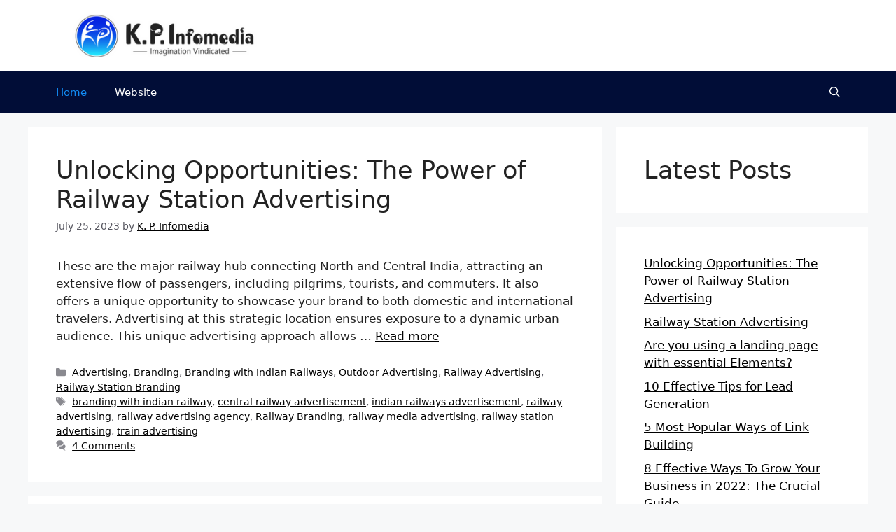

--- FILE ---
content_type: text/html; charset=UTF-8
request_url: https://kpinfomedia.org/blog/
body_size: 29209
content:
<!DOCTYPE html>
<html lang="en-US">
<head>
	<meta charset="UTF-8">
	<link rel="profile" href="https://gmpg.org/xfn/11">
	<style id="jetpack-boost-critical-css">@media all{body,h2,html,li,p,ul{margin:0;padding:0;border:0}html{font-family:sans-serif;-webkit-text-size-adjust:100%;-ms-text-size-adjust:100%;-webkit-font-smoothing:antialiased;-moz-osx-font-smoothing:grayscale}main{display:block}html{box-sizing:border-box}*{box-sizing:inherit}button,input{font-family:inherit;font-size:100%;margin:0}[type=search]{-webkit-appearance:textfield;outline-offset:-2px}body,button,input{font-family:-apple-system,system-ui,BlinkMacSystemFont,"Segoe UI",Helvetica,Arial,sans-serif,"Apple Color Emoji","Segoe UI Emoji","Segoe UI Symbol";font-weight:400;text-transform:none;font-size:17px;line-height:1.5}p{margin-bottom:1.5em}h2{font-family:inherit;font-size:100%;font-style:inherit;font-weight:inherit}h2{font-size:35px;margin-bottom:20px;line-height:1.2em;font-weight:400;text-transform:none}ul{margin:0 0 1.5em 3em}ul{list-style:disc}img{height:auto;max-width:100%}button{background:#55555e;color:#fff;border:1px solid transparent;-webkit-appearance:button;padding:10px 20px}input[type=search]{border:1px solid;border-radius:0;padding:10px 15px;max-width:100%}a{text-decoration:none}.screen-reader-text{border:0;clip:rect(1px,1px,1px,1px);-webkit-clip-path:inset(50%);clip-path:inset(50%);height:1px;margin:-1px;overflow:hidden;padding:0;position:absolute!important;width:1px;word-wrap:normal!important}.main-navigation{z-index:100;padding:0;clear:both;display:block}.main-navigation a{display:block;text-decoration:none;font-weight:400;text-transform:none;font-size:15px}.main-navigation ul{list-style:none;margin:0;padding-left:0}.main-navigation .main-nav ul li a{padding-left:20px;padding-right:20px;line-height:60px}.inside-navigation{position:relative}.main-navigation .inside-navigation{display:flex;align-items:center;flex-wrap:wrap;justify-content:space-between}.main-navigation .main-nav>ul{display:flex;flex-wrap:wrap;align-items:center}.main-navigation li{position:relative}.main-navigation .menu-bar-items{display:flex;align-items:center;font-size:15px}.main-navigation .menu-bar-items a{color:inherit}.main-navigation .menu-bar-item{position:relative}.main-navigation .menu-bar-item.search-item{z-index:20}.main-navigation .menu-bar-item>a{padding-left:20px;padding-right:20px;line-height:60px}.site-header{position:relative}.inside-header{padding:20px 40px}.site-logo{display:inline-block;max-width:100%}.site-header .header-image{vertical-align:middle}.inside-header{display:flex;align-items:center}.byline{display:inline}.entry-summary:not(:first-child){margin-top:2em}.entry-header,.site-content{word-wrap:break-word}.entry-title{margin-bottom:0}.entry-meta{font-size:85%;margin-top:.5em;line-height:1.5}footer.entry-meta{margin-top:2em}.cat-links,.comments-link{display:block}.entry-summary>p:last-child{margin-bottom:0}.site-content{display:flex}.grid-container{margin-left:auto;margin-right:auto;max-width:1200px}.site-main>*{margin-bottom:20px}.separate-containers .inside-article{padding:40px}.separate-containers .site-main{margin:20px}.separate-containers.right-sidebar .site-main{margin-left:0}.separate-containers .inside-right-sidebar{margin-top:20px;margin-bottom:20px}.separate-containers .site-main>:last-child{margin-bottom:0}.inside-site-info{display:flex;align-items:center;justify-content:center;padding:20px 40px}.site-info{text-align:center;font-size:15px}.gp-icon{display:inline-flex;align-self:center}.gp-icon svg{height:1em;width:1em;top:.125em;position:relative;fill:currentColor}.icon-menu-bars svg:nth-child(2),.icon-search svg:nth-child(2){display:none}.entry-meta .gp-icon{margin-right:.6em;opacity:.7}.container.grid-container{width:auto}.menu-toggle{display:none}.menu-toggle{padding:0 20px;line-height:60px;margin:0;font-weight:400;text-transform:none;font-size:15px}.menu-toggle .mobile-menu{padding-left:3px}.menu-toggle .gp-icon+.mobile-menu{padding-left:9px}button.menu-toggle{background-color:transparent;flex-grow:1;border:0;text-align:center}.has-menu-bar-items button.menu-toggle{flex-grow:0}@media (max-width:768px){.inside-header{flex-direction:column;text-align:center}.site-content{flex-direction:column}.container .site-content .content-area{width:auto}.is-right-sidebar.sidebar{width:auto;order:initial}#main{margin-left:0;margin-right:0}body:not(.no-sidebar) #main{margin-bottom:0}.entry-meta{font-size:inherit}.entry-meta a{line-height:1.8em}}}@media all{@charset "UTF-8";h2{overflow-wrap:break-word}ul{overflow-wrap:break-word}p{overflow-wrap:break-word}.screen-reader-text{border:0;clip:rect(1px,1px,1px,1px);-webkit-clip-path:inset(50%);clip-path:inset(50%);height:1px;margin:-1px;overflow:hidden;padding:0;position:absolute;width:1px;word-wrap:normal!important}}@media all{.screen-reader-text{border:0;clip:rect(1px,1px,1px,1px);-webkit-clip-path:inset(50%);clip-path:inset(50%);height:1px;margin:-1px;overflow:hidden;padding:0;position:absolute!important;width:1px;word-wrap:normal!important}.screen-reader-text{border:0;clip:rect(1px,1px,1px,1px);-webkit-clip-path:inset(50%);clip-path:inset(50%);height:1px;margin:-1px;overflow:hidden;padding:0;position:absolute!important;width:1px;word-wrap:normal!important}}</style><meta name='robots' content='index, follow, max-image-preview:large, max-snippet:-1, max-video-preview:-1' />
<meta name="viewport" content="width=device-width, initial-scale=1">
	<!-- This site is optimized with the Yoast SEO plugin v26.7 - https://yoast.com/wordpress/plugins/seo/ -->
	<title>K.P. Infomedia Blog - Creativity, Branding and Advertising Solutions</title>
	<meta name="description" content="K.P. Infomedia is one of the pioneer names in the business of Creativity, Branding and Advertising Solutions. We are the Pioneer Digital Media Service providing company of North India." />
	<link rel="canonical" href="https://kpinfomedia.org/blog/" />
	<link rel="next" href="https://kpinfomedia.org/blog/page/2/" />
	<meta property="og:locale" content="en_US" />
	<meta property="og:type" content="website" />
	<meta property="og:title" content="K.P. Infomedia Blog" />
	<meta property="og:description" content="K.P. Infomedia is the Pioneer Digital Media Service providing company of North India." />
	<meta property="og:url" content="https://kpinfomedia.org/blog/" />
	<meta property="og:site_name" content="K.P. Infomedia Blog" />
	<meta property="og:image" content="https://kpinfomedia.org/blog/wp-content/uploads/2022/04/kpi_logo-white.png" />
	<meta property="og:image:width" content="498" />
	<meta property="og:image:height" content="478" />
	<meta property="og:image:type" content="image/png" />
	<meta name="twitter:card" content="summary_large_image" />
	
	<!-- / Yoast SEO plugin. -->


<link rel='dns-prefetch' href='//stats.wp.com' />
<link rel='dns-prefetch' href='//i0.wp.com' />
<link rel='dns-prefetch' href='//c0.wp.com' />
<link rel="alternate" type="application/rss+xml" title="K.P. Infomedia Blog &raquo; Feed" href="https://kpinfomedia.org/blog/feed/" />
<link rel="alternate" type="application/rss+xml" title="K.P. Infomedia Blog &raquo; Comments Feed" href="https://kpinfomedia.org/blog/comments/feed/" />
<style id='wp-img-auto-sizes-contain-inline-css'>
img:is([sizes=auto i],[sizes^="auto," i]){contain-intrinsic-size:3000px 1500px}
/*# sourceURL=wp-img-auto-sizes-contain-inline-css */
</style>
<style id='wp-emoji-styles-inline-css'>

	img.wp-smiley, img.emoji {
		display: inline !important;
		border: none !important;
		box-shadow: none !important;
		height: 1em !important;
		width: 1em !important;
		margin: 0 0.07em !important;
		vertical-align: -0.1em !important;
		background: none !important;
		padding: 0 !important;
	}
/*# sourceURL=wp-emoji-styles-inline-css */
</style>
<style id='wp-block-library-inline-css'>
:root{--wp-block-synced-color:#7a00df;--wp-block-synced-color--rgb:122,0,223;--wp-bound-block-color:var(--wp-block-synced-color);--wp-editor-canvas-background:#ddd;--wp-admin-theme-color:#007cba;--wp-admin-theme-color--rgb:0,124,186;--wp-admin-theme-color-darker-10:#006ba1;--wp-admin-theme-color-darker-10--rgb:0,107,160.5;--wp-admin-theme-color-darker-20:#005a87;--wp-admin-theme-color-darker-20--rgb:0,90,135;--wp-admin-border-width-focus:2px}@media (min-resolution:192dpi){:root{--wp-admin-border-width-focus:1.5px}}.wp-element-button{cursor:pointer}:root .has-very-light-gray-background-color{background-color:#eee}:root .has-very-dark-gray-background-color{background-color:#313131}:root .has-very-light-gray-color{color:#eee}:root .has-very-dark-gray-color{color:#313131}:root .has-vivid-green-cyan-to-vivid-cyan-blue-gradient-background{background:linear-gradient(135deg,#00d084,#0693e3)}:root .has-purple-crush-gradient-background{background:linear-gradient(135deg,#34e2e4,#4721fb 50%,#ab1dfe)}:root .has-hazy-dawn-gradient-background{background:linear-gradient(135deg,#faaca8,#dad0ec)}:root .has-subdued-olive-gradient-background{background:linear-gradient(135deg,#fafae1,#67a671)}:root .has-atomic-cream-gradient-background{background:linear-gradient(135deg,#fdd79a,#004a59)}:root .has-nightshade-gradient-background{background:linear-gradient(135deg,#330968,#31cdcf)}:root .has-midnight-gradient-background{background:linear-gradient(135deg,#020381,#2874fc)}:root{--wp--preset--font-size--normal:16px;--wp--preset--font-size--huge:42px}.has-regular-font-size{font-size:1em}.has-larger-font-size{font-size:2.625em}.has-normal-font-size{font-size:var(--wp--preset--font-size--normal)}.has-huge-font-size{font-size:var(--wp--preset--font-size--huge)}.has-text-align-center{text-align:center}.has-text-align-left{text-align:left}.has-text-align-right{text-align:right}.has-fit-text{white-space:nowrap!important}#end-resizable-editor-section{display:none}.aligncenter{clear:both}.items-justified-left{justify-content:flex-start}.items-justified-center{justify-content:center}.items-justified-right{justify-content:flex-end}.items-justified-space-between{justify-content:space-between}.screen-reader-text{border:0;clip-path:inset(50%);height:1px;margin:-1px;overflow:hidden;padding:0;position:absolute;width:1px;word-wrap:normal!important}.screen-reader-text:focus{background-color:#ddd;clip-path:none;color:#444;display:block;font-size:1em;height:auto;left:5px;line-height:normal;padding:15px 23px 14px;text-decoration:none;top:5px;width:auto;z-index:100000}html :where(.has-border-color){border-style:solid}html :where([style*=border-top-color]){border-top-style:solid}html :where([style*=border-right-color]){border-right-style:solid}html :where([style*=border-bottom-color]){border-bottom-style:solid}html :where([style*=border-left-color]){border-left-style:solid}html :where([style*=border-width]){border-style:solid}html :where([style*=border-top-width]){border-top-style:solid}html :where([style*=border-right-width]){border-right-style:solid}html :where([style*=border-bottom-width]){border-bottom-style:solid}html :where([style*=border-left-width]){border-left-style:solid}html :where(img[class*=wp-image-]){height:auto;max-width:100%}:where(figure){margin:0 0 1em}html :where(.is-position-sticky){--wp-admin--admin-bar--position-offset:var(--wp-admin--admin-bar--height,0px)}@media screen and (max-width:600px){html :where(.is-position-sticky){--wp-admin--admin-bar--position-offset:0px}}
.has-text-align-justify{text-align:justify;}

/*# sourceURL=wp-block-library-inline-css */
</style><style id='wp-block-categories-inline-css'>
.wp-block-categories{box-sizing:border-box}.wp-block-categories.alignleft{margin-right:2em}.wp-block-categories.alignright{margin-left:2em}.wp-block-categories.wp-block-categories-dropdown.aligncenter{text-align:center}.wp-block-categories .wp-block-categories__label{display:block;width:100%}
/*# sourceURL=https://c0.wp.com/c/6.9/wp-includes/blocks/categories/style.min.css */
</style>
<style id='wp-block-heading-inline-css'>
h1:where(.wp-block-heading).has-background,h2:where(.wp-block-heading).has-background,h3:where(.wp-block-heading).has-background,h4:where(.wp-block-heading).has-background,h5:where(.wp-block-heading).has-background,h6:where(.wp-block-heading).has-background{padding:1.25em 2.375em}h1.has-text-align-left[style*=writing-mode]:where([style*=vertical-lr]),h1.has-text-align-right[style*=writing-mode]:where([style*=vertical-rl]),h2.has-text-align-left[style*=writing-mode]:where([style*=vertical-lr]),h2.has-text-align-right[style*=writing-mode]:where([style*=vertical-rl]),h3.has-text-align-left[style*=writing-mode]:where([style*=vertical-lr]),h3.has-text-align-right[style*=writing-mode]:where([style*=vertical-rl]),h4.has-text-align-left[style*=writing-mode]:where([style*=vertical-lr]),h4.has-text-align-right[style*=writing-mode]:where([style*=vertical-rl]),h5.has-text-align-left[style*=writing-mode]:where([style*=vertical-lr]),h5.has-text-align-right[style*=writing-mode]:where([style*=vertical-rl]),h6.has-text-align-left[style*=writing-mode]:where([style*=vertical-lr]),h6.has-text-align-right[style*=writing-mode]:where([style*=vertical-rl]){rotate:180deg}
/*# sourceURL=https://c0.wp.com/c/6.9/wp-includes/blocks/heading/style.min.css */
</style>
<style id='wp-block-latest-posts-inline-css'>
.wp-block-latest-posts{box-sizing:border-box}.wp-block-latest-posts.alignleft{margin-right:2em}.wp-block-latest-posts.alignright{margin-left:2em}.wp-block-latest-posts.wp-block-latest-posts__list{list-style:none}.wp-block-latest-posts.wp-block-latest-posts__list li{clear:both;overflow-wrap:break-word}.wp-block-latest-posts.is-grid{display:flex;flex-wrap:wrap}.wp-block-latest-posts.is-grid li{margin:0 1.25em 1.25em 0;width:100%}@media (min-width:600px){.wp-block-latest-posts.columns-2 li{width:calc(50% - .625em)}.wp-block-latest-posts.columns-2 li:nth-child(2n){margin-right:0}.wp-block-latest-posts.columns-3 li{width:calc(33.33333% - .83333em)}.wp-block-latest-posts.columns-3 li:nth-child(3n){margin-right:0}.wp-block-latest-posts.columns-4 li{width:calc(25% - .9375em)}.wp-block-latest-posts.columns-4 li:nth-child(4n){margin-right:0}.wp-block-latest-posts.columns-5 li{width:calc(20% - 1em)}.wp-block-latest-posts.columns-5 li:nth-child(5n){margin-right:0}.wp-block-latest-posts.columns-6 li{width:calc(16.66667% - 1.04167em)}.wp-block-latest-posts.columns-6 li:nth-child(6n){margin-right:0}}:root :where(.wp-block-latest-posts.is-grid){padding:0}:root :where(.wp-block-latest-posts.wp-block-latest-posts__list){padding-left:0}.wp-block-latest-posts__post-author,.wp-block-latest-posts__post-date{display:block;font-size:.8125em}.wp-block-latest-posts__post-excerpt,.wp-block-latest-posts__post-full-content{margin-bottom:1em;margin-top:.5em}.wp-block-latest-posts__featured-image a{display:inline-block}.wp-block-latest-posts__featured-image img{height:auto;max-width:100%;width:auto}.wp-block-latest-posts__featured-image.alignleft{float:left;margin-right:1em}.wp-block-latest-posts__featured-image.alignright{float:right;margin-left:1em}.wp-block-latest-posts__featured-image.aligncenter{margin-bottom:1em;text-align:center}
/*# sourceURL=https://c0.wp.com/c/6.9/wp-includes/blocks/latest-posts/style.min.css */
</style>
<style id='global-styles-inline-css'>
:root{--wp--preset--aspect-ratio--square: 1;--wp--preset--aspect-ratio--4-3: 4/3;--wp--preset--aspect-ratio--3-4: 3/4;--wp--preset--aspect-ratio--3-2: 3/2;--wp--preset--aspect-ratio--2-3: 2/3;--wp--preset--aspect-ratio--16-9: 16/9;--wp--preset--aspect-ratio--9-16: 9/16;--wp--preset--color--black: #000000;--wp--preset--color--cyan-bluish-gray: #abb8c3;--wp--preset--color--white: #ffffff;--wp--preset--color--pale-pink: #f78da7;--wp--preset--color--vivid-red: #cf2e2e;--wp--preset--color--luminous-vivid-orange: #ff6900;--wp--preset--color--luminous-vivid-amber: #fcb900;--wp--preset--color--light-green-cyan: #7bdcb5;--wp--preset--color--vivid-green-cyan: #00d084;--wp--preset--color--pale-cyan-blue: #8ed1fc;--wp--preset--color--vivid-cyan-blue: #0693e3;--wp--preset--color--vivid-purple: #9b51e0;--wp--preset--color--contrast: var(--contrast);--wp--preset--color--contrast-2: var(--contrast-2);--wp--preset--color--contrast-3: var(--contrast-3);--wp--preset--color--base: var(--base);--wp--preset--color--base-2: var(--base-2);--wp--preset--color--base-3: var(--base-3);--wp--preset--color--accent: var(--accent);--wp--preset--gradient--vivid-cyan-blue-to-vivid-purple: linear-gradient(135deg,rgb(6,147,227) 0%,rgb(155,81,224) 100%);--wp--preset--gradient--light-green-cyan-to-vivid-green-cyan: linear-gradient(135deg,rgb(122,220,180) 0%,rgb(0,208,130) 100%);--wp--preset--gradient--luminous-vivid-amber-to-luminous-vivid-orange: linear-gradient(135deg,rgb(252,185,0) 0%,rgb(255,105,0) 100%);--wp--preset--gradient--luminous-vivid-orange-to-vivid-red: linear-gradient(135deg,rgb(255,105,0) 0%,rgb(207,46,46) 100%);--wp--preset--gradient--very-light-gray-to-cyan-bluish-gray: linear-gradient(135deg,rgb(238,238,238) 0%,rgb(169,184,195) 100%);--wp--preset--gradient--cool-to-warm-spectrum: linear-gradient(135deg,rgb(74,234,220) 0%,rgb(151,120,209) 20%,rgb(207,42,186) 40%,rgb(238,44,130) 60%,rgb(251,105,98) 80%,rgb(254,248,76) 100%);--wp--preset--gradient--blush-light-purple: linear-gradient(135deg,rgb(255,206,236) 0%,rgb(152,150,240) 100%);--wp--preset--gradient--blush-bordeaux: linear-gradient(135deg,rgb(254,205,165) 0%,rgb(254,45,45) 50%,rgb(107,0,62) 100%);--wp--preset--gradient--luminous-dusk: linear-gradient(135deg,rgb(255,203,112) 0%,rgb(199,81,192) 50%,rgb(65,88,208) 100%);--wp--preset--gradient--pale-ocean: linear-gradient(135deg,rgb(255,245,203) 0%,rgb(182,227,212) 50%,rgb(51,167,181) 100%);--wp--preset--gradient--electric-grass: linear-gradient(135deg,rgb(202,248,128) 0%,rgb(113,206,126) 100%);--wp--preset--gradient--midnight: linear-gradient(135deg,rgb(2,3,129) 0%,rgb(40,116,252) 100%);--wp--preset--font-size--small: 13px;--wp--preset--font-size--medium: 20px;--wp--preset--font-size--large: 36px;--wp--preset--font-size--x-large: 42px;--wp--preset--spacing--20: 0.44rem;--wp--preset--spacing--30: 0.67rem;--wp--preset--spacing--40: 1rem;--wp--preset--spacing--50: 1.5rem;--wp--preset--spacing--60: 2.25rem;--wp--preset--spacing--70: 3.38rem;--wp--preset--spacing--80: 5.06rem;--wp--preset--shadow--natural: 6px 6px 9px rgba(0, 0, 0, 0.2);--wp--preset--shadow--deep: 12px 12px 50px rgba(0, 0, 0, 0.4);--wp--preset--shadow--sharp: 6px 6px 0px rgba(0, 0, 0, 0.2);--wp--preset--shadow--outlined: 6px 6px 0px -3px rgb(255, 255, 255), 6px 6px rgb(0, 0, 0);--wp--preset--shadow--crisp: 6px 6px 0px rgb(0, 0, 0);}:where(.is-layout-flex){gap: 0.5em;}:where(.is-layout-grid){gap: 0.5em;}body .is-layout-flex{display: flex;}.is-layout-flex{flex-wrap: wrap;align-items: center;}.is-layout-flex > :is(*, div){margin: 0;}body .is-layout-grid{display: grid;}.is-layout-grid > :is(*, div){margin: 0;}:where(.wp-block-columns.is-layout-flex){gap: 2em;}:where(.wp-block-columns.is-layout-grid){gap: 2em;}:where(.wp-block-post-template.is-layout-flex){gap: 1.25em;}:where(.wp-block-post-template.is-layout-grid){gap: 1.25em;}.has-black-color{color: var(--wp--preset--color--black) !important;}.has-cyan-bluish-gray-color{color: var(--wp--preset--color--cyan-bluish-gray) !important;}.has-white-color{color: var(--wp--preset--color--white) !important;}.has-pale-pink-color{color: var(--wp--preset--color--pale-pink) !important;}.has-vivid-red-color{color: var(--wp--preset--color--vivid-red) !important;}.has-luminous-vivid-orange-color{color: var(--wp--preset--color--luminous-vivid-orange) !important;}.has-luminous-vivid-amber-color{color: var(--wp--preset--color--luminous-vivid-amber) !important;}.has-light-green-cyan-color{color: var(--wp--preset--color--light-green-cyan) !important;}.has-vivid-green-cyan-color{color: var(--wp--preset--color--vivid-green-cyan) !important;}.has-pale-cyan-blue-color{color: var(--wp--preset--color--pale-cyan-blue) !important;}.has-vivid-cyan-blue-color{color: var(--wp--preset--color--vivid-cyan-blue) !important;}.has-vivid-purple-color{color: var(--wp--preset--color--vivid-purple) !important;}.has-black-background-color{background-color: var(--wp--preset--color--black) !important;}.has-cyan-bluish-gray-background-color{background-color: var(--wp--preset--color--cyan-bluish-gray) !important;}.has-white-background-color{background-color: var(--wp--preset--color--white) !important;}.has-pale-pink-background-color{background-color: var(--wp--preset--color--pale-pink) !important;}.has-vivid-red-background-color{background-color: var(--wp--preset--color--vivid-red) !important;}.has-luminous-vivid-orange-background-color{background-color: var(--wp--preset--color--luminous-vivid-orange) !important;}.has-luminous-vivid-amber-background-color{background-color: var(--wp--preset--color--luminous-vivid-amber) !important;}.has-light-green-cyan-background-color{background-color: var(--wp--preset--color--light-green-cyan) !important;}.has-vivid-green-cyan-background-color{background-color: var(--wp--preset--color--vivid-green-cyan) !important;}.has-pale-cyan-blue-background-color{background-color: var(--wp--preset--color--pale-cyan-blue) !important;}.has-vivid-cyan-blue-background-color{background-color: var(--wp--preset--color--vivid-cyan-blue) !important;}.has-vivid-purple-background-color{background-color: var(--wp--preset--color--vivid-purple) !important;}.has-black-border-color{border-color: var(--wp--preset--color--black) !important;}.has-cyan-bluish-gray-border-color{border-color: var(--wp--preset--color--cyan-bluish-gray) !important;}.has-white-border-color{border-color: var(--wp--preset--color--white) !important;}.has-pale-pink-border-color{border-color: var(--wp--preset--color--pale-pink) !important;}.has-vivid-red-border-color{border-color: var(--wp--preset--color--vivid-red) !important;}.has-luminous-vivid-orange-border-color{border-color: var(--wp--preset--color--luminous-vivid-orange) !important;}.has-luminous-vivid-amber-border-color{border-color: var(--wp--preset--color--luminous-vivid-amber) !important;}.has-light-green-cyan-border-color{border-color: var(--wp--preset--color--light-green-cyan) !important;}.has-vivid-green-cyan-border-color{border-color: var(--wp--preset--color--vivid-green-cyan) !important;}.has-pale-cyan-blue-border-color{border-color: var(--wp--preset--color--pale-cyan-blue) !important;}.has-vivid-cyan-blue-border-color{border-color: var(--wp--preset--color--vivid-cyan-blue) !important;}.has-vivid-purple-border-color{border-color: var(--wp--preset--color--vivid-purple) !important;}.has-vivid-cyan-blue-to-vivid-purple-gradient-background{background: var(--wp--preset--gradient--vivid-cyan-blue-to-vivid-purple) !important;}.has-light-green-cyan-to-vivid-green-cyan-gradient-background{background: var(--wp--preset--gradient--light-green-cyan-to-vivid-green-cyan) !important;}.has-luminous-vivid-amber-to-luminous-vivid-orange-gradient-background{background: var(--wp--preset--gradient--luminous-vivid-amber-to-luminous-vivid-orange) !important;}.has-luminous-vivid-orange-to-vivid-red-gradient-background{background: var(--wp--preset--gradient--luminous-vivid-orange-to-vivid-red) !important;}.has-very-light-gray-to-cyan-bluish-gray-gradient-background{background: var(--wp--preset--gradient--very-light-gray-to-cyan-bluish-gray) !important;}.has-cool-to-warm-spectrum-gradient-background{background: var(--wp--preset--gradient--cool-to-warm-spectrum) !important;}.has-blush-light-purple-gradient-background{background: var(--wp--preset--gradient--blush-light-purple) !important;}.has-blush-bordeaux-gradient-background{background: var(--wp--preset--gradient--blush-bordeaux) !important;}.has-luminous-dusk-gradient-background{background: var(--wp--preset--gradient--luminous-dusk) !important;}.has-pale-ocean-gradient-background{background: var(--wp--preset--gradient--pale-ocean) !important;}.has-electric-grass-gradient-background{background: var(--wp--preset--gradient--electric-grass) !important;}.has-midnight-gradient-background{background: var(--wp--preset--gradient--midnight) !important;}.has-small-font-size{font-size: var(--wp--preset--font-size--small) !important;}.has-medium-font-size{font-size: var(--wp--preset--font-size--medium) !important;}.has-large-font-size{font-size: var(--wp--preset--font-size--large) !important;}.has-x-large-font-size{font-size: var(--wp--preset--font-size--x-large) !important;}
/*# sourceURL=global-styles-inline-css */
</style>

<style id='classic-theme-styles-inline-css'>
/*! This file is auto-generated */
.wp-block-button__link{color:#fff;background-color:#32373c;border-radius:9999px;box-shadow:none;text-decoration:none;padding:calc(.667em + 2px) calc(1.333em + 2px);font-size:1.125em}.wp-block-file__button{background:#32373c;color:#fff;text-decoration:none}
/*# sourceURL=/wp-includes/css/classic-themes.min.css */
</style>
<noscript><link rel='stylesheet' id='generate-style-css' href='https://kpinfomedia.org/blog/wp-content/themes/generatepress/assets/css/main.min.css?ver=3.1.3' media='all' />
</noscript><link rel='stylesheet' id='generate-style-css' href='https://kpinfomedia.org/blog/wp-content/themes/generatepress/assets/css/main.min.css?ver=3.1.3' media="not all" data-media="all" onload="this.media=this.dataset.media; delete this.dataset.media; this.removeAttribute( 'onload' );" />
<style id='generate-style-inline-css'>
body{background-color:var(--base-2);color:var(--contrast);}a{color:#000000;}a{text-decoration:underline;}.entry-title a, .site-branding a, a.button, .wp-block-button__link, .main-navigation a{text-decoration:none;}a:hover, a:focus, a:active{color:#0120c2;}.wp-block-group__inner-container{max-width:1200px;margin-left:auto;margin-right:auto;}.site-header .header-image{width:310px;}.generate-back-to-top{font-size:20px;border-radius:3px;position:fixed;bottom:30px;right:30px;line-height:40px;width:40px;text-align:center;z-index:10;transition:opacity 300ms ease-in-out;}.navigation-search{position:absolute;left:-99999px;pointer-events:none;visibility:hidden;z-index:20;width:100%;top:0;transition:opacity 100ms ease-in-out;opacity:0;}.navigation-search.nav-search-active{left:0;right:0;pointer-events:auto;visibility:visible;opacity:1;}.navigation-search input[type="search"]{outline:0;border:0;vertical-align:bottom;line-height:1;opacity:0.9;width:100%;z-index:20;border-radius:0;-webkit-appearance:none;height:60px;}.navigation-search input::-ms-clear{display:none;width:0;height:0;}.navigation-search input::-ms-reveal{display:none;width:0;height:0;}.navigation-search input::-webkit-search-decoration, .navigation-search input::-webkit-search-cancel-button, .navigation-search input::-webkit-search-results-button, .navigation-search input::-webkit-search-results-decoration{display:none;}.gen-sidebar-nav .navigation-search{top:auto;bottom:0;}:root{--contrast:#222222;--contrast-2:#575760;--contrast-3:#b2b2be;--base:#f0f0f0;--base-2:#f7f8f9;--base-3:#ffffff;--accent:#128af2;}.has-contrast-color{color:#222222;}.has-contrast-background-color{background-color:#222222;}.has-contrast-2-color{color:#575760;}.has-contrast-2-background-color{background-color:#575760;}.has-contrast-3-color{color:#b2b2be;}.has-contrast-3-background-color{background-color:#b2b2be;}.has-base-color{color:#f0f0f0;}.has-base-background-color{background-color:#f0f0f0;}.has-base-2-color{color:#f7f8f9;}.has-base-2-background-color{background-color:#f7f8f9;}.has-base-3-color{color:#ffffff;}.has-base-3-background-color{background-color:#ffffff;}.has-accent-color{color:#128af2;}.has-accent-background-color{background-color:#128af2;}.top-bar{background-color:#636363;color:#ffffff;}.top-bar a{color:#ffffff;}.top-bar a:hover{color:#303030;}.site-header{background-color:var(--base-3);}.main-title a,.main-title a:hover{color:var(--contrast);}.site-description{color:var(--contrast-2);}.main-navigation,.main-navigation ul ul{background-color:#010d37;}.main-navigation .main-nav ul li a, .main-navigation .menu-toggle, .main-navigation .menu-bar-items{color:#ffffff;}.main-navigation .main-nav ul li:not([class*="current-menu-"]):hover > a, .main-navigation .main-nav ul li:not([class*="current-menu-"]):focus > a, .main-navigation .main-nav ul li.sfHover:not([class*="current-menu-"]) > a, .main-navigation .menu-bar-item:hover > a, .main-navigation .menu-bar-item.sfHover > a{color:var(--accent);}button.menu-toggle:hover,button.menu-toggle:focus{color:#ffffff;}.main-navigation .main-nav ul li[class*="current-menu-"] > a{color:var(--accent);}.navigation-search input[type="search"],.navigation-search input[type="search"]:active, .navigation-search input[type="search"]:focus, .main-navigation .main-nav ul li.search-item.active > a, .main-navigation .menu-bar-items .search-item.active > a{color:var(--accent);}.main-navigation ul ul{background-color:var(--base);}.separate-containers .inside-article, .separate-containers .comments-area, .separate-containers .page-header, .one-container .container, .separate-containers .paging-navigation, .inside-page-header{background-color:var(--base-3);}.entry-header h1,.page-header h1{color:#0145f7;}.entry-title a{color:var(--contrast);}.entry-title a:hover{color:var(--contrast-2);}.entry-meta{color:var(--contrast-2);}.sidebar .widget{background-color:var(--base-3);}.footer-widgets{background-color:var(--base-3);}.site-info{background-color:var(--base-3);}input[type="text"],input[type="email"],input[type="url"],input[type="password"],input[type="search"],input[type="tel"],input[type="number"],textarea,select{color:var(--contrast);background-color:var(--base-2);border-color:var(--base);}input[type="text"]:focus,input[type="email"]:focus,input[type="url"]:focus,input[type="password"]:focus,input[type="search"]:focus,input[type="tel"]:focus,input[type="number"]:focus,textarea:focus,select:focus{color:var(--contrast);background-color:var(--base-2);border-color:var(--contrast-3);}button,html input[type="button"],input[type="reset"],input[type="submit"],a.button,a.wp-block-button__link:not(.has-background){color:#ffffff;background-color:#55555e;}button:hover,html input[type="button"]:hover,input[type="reset"]:hover,input[type="submit"]:hover,a.button:hover,button:focus,html input[type="button"]:focus,input[type="reset"]:focus,input[type="submit"]:focus,a.button:focus,a.wp-block-button__link:not(.has-background):active,a.wp-block-button__link:not(.has-background):focus,a.wp-block-button__link:not(.has-background):hover{color:#ffffff;background-color:#0716E1;}a.generate-back-to-top{background-color:rgba( 0,0,0,0.4 );color:#ffffff;}a.generate-back-to-top:hover,a.generate-back-to-top:focus{background-color:rgba( 0,0,0,0.6 );color:#ffffff;}@media (max-width:768px){.main-navigation .menu-bar-item:hover > a, .main-navigation .menu-bar-item.sfHover > a{background:none;color:#ffffff;}}.nav-below-header .main-navigation .inside-navigation.grid-container, .nav-above-header .main-navigation .inside-navigation.grid-container{padding:0px 20px 0px 20px;}.site-main .wp-block-group__inner-container{padding:40px;}.separate-containers .paging-navigation{padding-top:20px;padding-bottom:20px;}.entry-content .alignwide, body:not(.no-sidebar) .entry-content .alignfull{margin-left:-40px;width:calc(100% + 80px);max-width:calc(100% + 80px);}.rtl .menu-item-has-children .dropdown-menu-toggle{padding-left:20px;}.rtl .main-navigation .main-nav ul li.menu-item-has-children > a{padding-right:20px;}@media (max-width:768px){.separate-containers .inside-article, .separate-containers .comments-area, .separate-containers .page-header, .separate-containers .paging-navigation, .one-container .site-content, .inside-page-header{padding:30px;}.site-main .wp-block-group__inner-container{padding:30px;}.inside-top-bar{padding-right:30px;padding-left:30px;}.inside-header{padding-right:30px;padding-left:30px;}.widget-area .widget{padding-top:30px;padding-right:30px;padding-bottom:30px;padding-left:30px;}.footer-widgets-container{padding-top:30px;padding-right:30px;padding-bottom:30px;padding-left:30px;}.inside-site-info{padding-right:30px;padding-left:30px;}.entry-content .alignwide, body:not(.no-sidebar) .entry-content .alignfull{margin-left:-30px;width:calc(100% + 60px);max-width:calc(100% + 60px);}.one-container .site-main .paging-navigation{margin-bottom:20px;}}/* End cached CSS */.is-right-sidebar{width:30%;}.is-left-sidebar{width:30%;}.site-content .content-area{width:70%;}@media (max-width:768px){.main-navigation .menu-toggle,.sidebar-nav-mobile:not(#sticky-placeholder){display:block;}.main-navigation ul,.gen-sidebar-nav,.main-navigation:not(.slideout-navigation):not(.toggled) .main-nav > ul,.has-inline-mobile-toggle #site-navigation .inside-navigation > *:not(.navigation-search):not(.main-nav){display:none;}.nav-align-right .inside-navigation,.nav-align-center .inside-navigation{justify-content:space-between;}}
/*# sourceURL=generate-style-inline-css */
</style>
<noscript><link rel='stylesheet' id='jetpack_css-css' href='https://c0.wp.com/p/jetpack/12.3/css/jetpack.css' media='all' />
</noscript><link rel='stylesheet' id='jetpack_css-css' href='https://c0.wp.com/p/jetpack/12.3/css/jetpack.css' media="not all" data-media="all" onload="this.media=this.dataset.media; delete this.dataset.media; this.removeAttribute( 'onload' );" />
<link rel="https://api.w.org/" href="https://kpinfomedia.org/blog/wp-json/" /><link rel="EditURI" type="application/rsd+xml" title="RSD" href="https://kpinfomedia.org/blog/xmlrpc.php?rsd" />
<meta name="generator" content="WordPress 6.9" />
<meta name="google-site-verification" content="gwNo6eeU5jBF1aNPdALdacNa6peOQLgLVDfJmhOsciE" />

<!-- Global site tag (gtag.js) - Google Analytics -->

	<style>img#wpstats{display:none}</style>
					<style type="text/css">
				/* If html does not have either class, do not show lazy loaded images. */
				html:not( .jetpack-lazy-images-js-enabled ):not( .js ) .jetpack-lazy-image {
					display: none;
				}
			</style>
			
		<link rel="icon" href="https://i0.wp.com/kpinfomedia.org/blog/wp-content/uploads/2022/04/cropped-kpi_logo-white.png?fit=32%2C32&#038;ssl=1" sizes="32x32" />
<link rel="icon" href="https://i0.wp.com/kpinfomedia.org/blog/wp-content/uploads/2022/04/cropped-kpi_logo-white.png?fit=192%2C192&#038;ssl=1" sizes="192x192" />
<link rel="apple-touch-icon" href="https://i0.wp.com/kpinfomedia.org/blog/wp-content/uploads/2022/04/cropped-kpi_logo-white.png?fit=180%2C180&#038;ssl=1" />
<meta name="msapplication-TileImage" content="https://i0.wp.com/kpinfomedia.org/blog/wp-content/uploads/2022/04/cropped-kpi_logo-white.png?fit=270%2C270&#038;ssl=1" />
		<style id="wp-custom-css">
			@media(min-width:576px){
	.navigation-search input[type="search"] {
    width: 400px !IMPORTANT;
    margin-left: 60%;
		border-radius:10px;
		height:44px;
		margin-top:8px;
		opacity: 1 !important;
}
}

	.navigation-search input[type="search"] {
		opacity: 1 !important;
}		</style>
		</head>

<body class="home blog wp-custom-logo wp-embed-responsive wp-theme-generatepress right-sidebar nav-below-header separate-containers nav-search-enabled header-aligned-left dropdown-hover" itemtype="https://schema.org/Blog" itemscope>
	<a class="screen-reader-text skip-link" href="#content" title="Skip to content">Skip to content</a>		<header class="site-header" id="masthead" aria-label="Site"  itemtype="https://schema.org/WPHeader" itemscope>
			<div class="inside-header grid-container">
				<div class="site-logo">
					<a href="https://kpinfomedia.org/blog/" title="K.P. Infomedia Blog" rel="home">
						<img  class="header-image is-logo-image" alt="K.P. Infomedia Blog" src="https://i0.wp.com/kpinfomedia.org/blog/wp-content/uploads/2022/04/kpi-logo.png?fit=350%2C70&#038;ssl=1" title="K.P. Infomedia Blog" width="350" height="70" />
					</a>
				</div>			</div>
		</header>
				<nav class="main-navigation has-menu-bar-items sub-menu-right" id="site-navigation" aria-label="Primary"  itemtype="https://schema.org/SiteNavigationElement" itemscope>
			<div class="inside-navigation grid-container">
				<form method="get" class="search-form navigation-search" action="https://kpinfomedia.org/blog/">
					<input type="search" class="search-field" value="" name="s" title="Search" />
				</form>				<button class="menu-toggle" aria-controls="primary-menu" aria-expanded="false">
					<span class="gp-icon icon-menu-bars"><svg viewBox="0 0 512 512" aria-hidden="true" xmlns="http://www.w3.org/2000/svg" width="1em" height="1em"><path d="M0 96c0-13.255 10.745-24 24-24h464c13.255 0 24 10.745 24 24s-10.745 24-24 24H24c-13.255 0-24-10.745-24-24zm0 160c0-13.255 10.745-24 24-24h464c13.255 0 24 10.745 24 24s-10.745 24-24 24H24c-13.255 0-24-10.745-24-24zm0 160c0-13.255 10.745-24 24-24h464c13.255 0 24 10.745 24 24s-10.745 24-24 24H24c-13.255 0-24-10.745-24-24z" /></svg><svg viewBox="0 0 512 512" aria-hidden="true" xmlns="http://www.w3.org/2000/svg" width="1em" height="1em"><path d="M71.029 71.029c9.373-9.372 24.569-9.372 33.942 0L256 222.059l151.029-151.03c9.373-9.372 24.569-9.372 33.942 0 9.372 9.373 9.372 24.569 0 33.942L289.941 256l151.03 151.029c9.372 9.373 9.372 24.569 0 33.942-9.373 9.372-24.569 9.372-33.942 0L256 289.941l-151.029 151.03c-9.373 9.372-24.569 9.372-33.942 0-9.372-9.373-9.372-24.569 0-33.942L222.059 256 71.029 104.971c-9.372-9.373-9.372-24.569 0-33.942z" /></svg></span><span class="mobile-menu">Menu</span>				</button>
				<div id="primary-menu" class="main-nav"><ul id="menu-blog" class=" menu sf-menu"><li id="menu-item-19" class="menu-item menu-item-type-custom menu-item-object-custom current-menu-item current_page_item menu-item-home menu-item-19"><a href="https://kpinfomedia.org/blog" aria-current="page">Home</a></li>
<li id="menu-item-20" class="menu-item menu-item-type-custom menu-item-object-custom menu-item-20"><a href="https://kpinfomedia.org/">Website</a></li>
</ul></div><div class="menu-bar-items"><span class="menu-bar-item search-item"><a aria-label="Open Search Bar" href="#"><span class="gp-icon icon-search"><svg viewBox="0 0 512 512" aria-hidden="true" xmlns="http://www.w3.org/2000/svg" width="1em" height="1em"><path fill-rule="evenodd" clip-rule="evenodd" d="M208 48c-88.366 0-160 71.634-160 160s71.634 160 160 160 160-71.634 160-160S296.366 48 208 48zM0 208C0 93.125 93.125 0 208 0s208 93.125 208 208c0 48.741-16.765 93.566-44.843 129.024l133.826 134.018c9.366 9.379 9.355 24.575-.025 33.941-9.379 9.366-24.575 9.355-33.941-.025L337.238 370.987C301.747 399.167 256.839 416 208 416 93.125 416 0 322.875 0 208z" /></svg><svg viewBox="0 0 512 512" aria-hidden="true" xmlns="http://www.w3.org/2000/svg" width="1em" height="1em"><path d="M71.029 71.029c9.373-9.372 24.569-9.372 33.942 0L256 222.059l151.029-151.03c9.373-9.372 24.569-9.372 33.942 0 9.372 9.373 9.372 24.569 0 33.942L289.941 256l151.03 151.029c9.372 9.373 9.372 24.569 0 33.942-9.373 9.372-24.569 9.372-33.942 0L256 289.941l-151.029 151.03c-9.373 9.372-24.569 9.372-33.942 0-9.372-9.373-9.372-24.569 0-33.942L222.059 256 71.029 104.971c-9.372-9.373-9.372-24.569 0-33.942z" /></svg></span></a></span></div>			</div>
		</nav>
		
	<div class="site grid-container container hfeed" id="page">
				<div class="site-content" id="content">
			
	<div class="content-area" id="primary">
		<main class="site-main" id="main">
			<article id="post-164" class="post-164 post type-post status-publish format-standard hentry category-advertising category-branding category-branding-with-indian-railways category-outdoor-advertising category-railway-advertising category-railway-station-branding tag-branding-with-indian-railway tag-central-railway-advertisement tag-indian-railways-advertisement tag-railway-advertising tag-railway-advertising-agency tag-railway-branding tag-railway-media-advertising tag-railway-station-advertising tag-train-advertising" itemtype="https://schema.org/CreativeWork" itemscope>
	<div class="inside-article">
					<header class="entry-header" aria-label="Content">
				<h2 class="entry-title" itemprop="headline"><a href="https://kpinfomedia.org/blog/unlocking-opportunities-the-power-of-railway-station-advertising/" rel="bookmark">Unlocking Opportunities: The Power of Railway Station Advertising</a></h2>		<div class="entry-meta">
			<span class="posted-on"><time class="updated" datetime="2024-03-08T18:26:36+05:30" itemprop="dateModified">March 8, 2024</time><time class="entry-date published" datetime="2023-07-25T13:56:58+05:30" itemprop="datePublished">July 25, 2023</time></span> <span class="byline">by <span class="author vcard" itemprop="author" itemtype="https://schema.org/Person" itemscope><a class="url fn n" href="https://kpinfomedia.org/blog/author/kpinfomedia/" title="View all posts by K. P. Infomedia" rel="author" itemprop="url"><span class="author-name" itemprop="name">K. P. Infomedia</span></a></span></span> 		</div>
					</header>
			
			<div class="entry-summary" itemprop="text">
				<p>These are the major railway hub connecting North and Central India, attracting an extensive flow of passengers, including pilgrims, tourists, and commuters. It also offers a unique opportunity to showcase your brand to both domestic and international travelers. Advertising at this strategic location ensures exposure to a dynamic urban audience. This unique advertising approach allows &#8230; <a title="Unlocking Opportunities: The Power of Railway Station Advertising" class="read-more" href="https://kpinfomedia.org/blog/unlocking-opportunities-the-power-of-railway-station-advertising/" aria-label="More on Unlocking Opportunities: The Power of Railway Station Advertising">Read more</a></p>
			</div>

				<footer class="entry-meta" aria-label="Entry meta">
			<span class="cat-links"><span class="gp-icon icon-categories"><svg viewBox="0 0 512 512" aria-hidden="true" xmlns="http://www.w3.org/2000/svg" width="1em" height="1em"><path d="M0 112c0-26.51 21.49-48 48-48h110.014a48 48 0 0143.592 27.907l12.349 26.791A16 16 0 00228.486 128H464c26.51 0 48 21.49 48 48v224c0 26.51-21.49 48-48 48H48c-26.51 0-48-21.49-48-48V112z" /></svg></span><span class="screen-reader-text">Categories </span><a href="https://kpinfomedia.org/blog/advertising/" rel="category tag">Advertising</a>, <a href="https://kpinfomedia.org/blog/branding/" rel="category tag">Branding</a>, <a href="https://kpinfomedia.org/blog/branding-with-indian-railways/" rel="category tag">Branding with Indian Railways</a>, <a href="https://kpinfomedia.org/blog/outdoor-advertising/" rel="category tag">Outdoor Advertising</a>, <a href="https://kpinfomedia.org/blog/railway-advertising/" rel="category tag">Railway Advertising</a>, <a href="https://kpinfomedia.org/blog/railway-station-branding/" rel="category tag">Railway Station Branding</a></span> <span class="tags-links"><span class="gp-icon icon-tags"><svg viewBox="0 0 512 512" aria-hidden="true" xmlns="http://www.w3.org/2000/svg" width="1em" height="1em"><path d="M20 39.5c-8.836 0-16 7.163-16 16v176c0 4.243 1.686 8.313 4.687 11.314l224 224c6.248 6.248 16.378 6.248 22.626 0l176-176c6.244-6.244 6.25-16.364.013-22.615l-223.5-224A15.999 15.999 0 00196.5 39.5H20zm56 96c0-13.255 10.745-24 24-24s24 10.745 24 24-10.745 24-24 24-24-10.745-24-24z"/><path d="M259.515 43.015c4.686-4.687 12.284-4.687 16.97 0l228 228c4.686 4.686 4.686 12.284 0 16.97l-180 180c-4.686 4.687-12.284 4.687-16.97 0-4.686-4.686-4.686-12.284 0-16.97L479.029 279.5 259.515 59.985c-4.686-4.686-4.686-12.284 0-16.97z" /></svg></span><span class="screen-reader-text">Tags </span><a href="https://kpinfomedia.org/blog/tag/branding-with-indian-railway/" rel="tag">branding with indian railway</a>, <a href="https://kpinfomedia.org/blog/tag/central-railway-advertisement/" rel="tag">central railway advertisement</a>, <a href="https://kpinfomedia.org/blog/tag/indian-railways-advertisement/" rel="tag">indian railways advertisement</a>, <a href="https://kpinfomedia.org/blog/tag/railway-advertising/" rel="tag">railway advertising</a>, <a href="https://kpinfomedia.org/blog/tag/railway-advertising-agency/" rel="tag">railway advertising agency</a>, <a href="https://kpinfomedia.org/blog/tag/railway-branding/" rel="tag">Railway Branding</a>, <a href="https://kpinfomedia.org/blog/tag/railway-media-advertising/" rel="tag">railway media advertising</a>, <a href="https://kpinfomedia.org/blog/tag/railway-station-advertising/" rel="tag">railway station advertising</a>, <a href="https://kpinfomedia.org/blog/tag/train-advertising/" rel="tag">train advertising</a></span> <span class="comments-link"><span class="gp-icon icon-comments"><svg viewBox="0 0 512 512" aria-hidden="true" xmlns="http://www.w3.org/2000/svg" width="1em" height="1em"><path d="M132.838 329.973a435.298 435.298 0 0016.769-9.004c13.363-7.574 26.587-16.142 37.419-25.507 7.544.597 15.27.925 23.098.925 54.905 0 105.634-15.311 143.285-41.28 23.728-16.365 43.115-37.692 54.155-62.645 54.739 22.205 91.498 63.272 91.498 110.286 0 42.186-29.558 79.498-75.09 102.828 23.46 49.216 75.09 101.709 75.09 101.709s-115.837-38.35-154.424-78.46c-9.956 1.12-20.297 1.758-30.793 1.758-88.727 0-162.927-43.071-181.007-100.61z"/><path d="M383.371 132.502c0 70.603-82.961 127.787-185.216 127.787-10.496 0-20.837-.639-30.793-1.757-38.587 40.093-154.424 78.429-154.424 78.429s51.63-52.472 75.09-101.67c-45.532-23.321-75.09-60.619-75.09-102.79C12.938 61.9 95.9 4.716 198.155 4.716 300.41 4.715 383.37 61.9 383.37 132.502z" /></svg></span><a href="https://kpinfomedia.org/blog/unlocking-opportunities-the-power-of-railway-station-advertising/#comments">4 Comments</a></span> 		</footer>
			</div>
</article>
<article id="post-156" class="post-156 post type-post status-publish format-standard hentry category-advertising category-branding category-branding-with-indian-railways category-outdoor-advertising category-railway-advertising category-railway-station-branding tag-branding-with-indian-railway tag-outdoor-advertising tag-rail-branding tag-railway-advertising tag-railway-station-advertising tag-train-advertising" itemtype="https://schema.org/CreativeWork" itemscope>
	<div class="inside-article">
					<header class="entry-header" aria-label="Content">
				<h2 class="entry-title" itemprop="headline"><a href="https://kpinfomedia.org/blog/railway-station-advertising/" rel="bookmark">Railway Station Advertising</a></h2>		<div class="entry-meta">
			<span class="posted-on"><time class="updated" datetime="2024-03-09T11:04:43+05:30" itemprop="dateModified">March 9, 2024</time><time class="entry-date published" datetime="2022-10-01T10:50:46+05:30" itemprop="datePublished">October 1, 2022</time></span> <span class="byline">by <span class="author vcard" itemprop="author" itemtype="https://schema.org/Person" itemscope><a class="url fn n" href="https://kpinfomedia.org/blog/author/kpinfomedia/" title="View all posts by K. P. Infomedia" rel="author" itemprop="url"><span class="author-name" itemprop="name">K. P. Infomedia</span></a></span></span> 		</div>
					</header>
			
			<div class="entry-summary" itemprop="text">
				<p>Introduction Advertising at Railway Station is a unique way where brands can achieve very high visibility in a considerably short time. Railway Stations are most of the busiest places to provide an opportunity to reach out to a large mass of people. Railway advertising can be done on any railway station across the nation according &#8230; <a title="Railway Station Advertising" class="read-more" href="https://kpinfomedia.org/blog/railway-station-advertising/" aria-label="More on Railway Station Advertising">Read more</a></p>
			</div>

				<footer class="entry-meta" aria-label="Entry meta">
			<span class="cat-links"><span class="gp-icon icon-categories"><svg viewBox="0 0 512 512" aria-hidden="true" xmlns="http://www.w3.org/2000/svg" width="1em" height="1em"><path d="M0 112c0-26.51 21.49-48 48-48h110.014a48 48 0 0143.592 27.907l12.349 26.791A16 16 0 00228.486 128H464c26.51 0 48 21.49 48 48v224c0 26.51-21.49 48-48 48H48c-26.51 0-48-21.49-48-48V112z" /></svg></span><span class="screen-reader-text">Categories </span><a href="https://kpinfomedia.org/blog/advertising/" rel="category tag">Advertising</a>, <a href="https://kpinfomedia.org/blog/branding/" rel="category tag">Branding</a>, <a href="https://kpinfomedia.org/blog/branding-with-indian-railways/" rel="category tag">Branding with Indian Railways</a>, <a href="https://kpinfomedia.org/blog/outdoor-advertising/" rel="category tag">Outdoor Advertising</a>, <a href="https://kpinfomedia.org/blog/railway-advertising/" rel="category tag">Railway Advertising</a>, <a href="https://kpinfomedia.org/blog/railway-station-branding/" rel="category tag">Railway Station Branding</a></span> <span class="tags-links"><span class="gp-icon icon-tags"><svg viewBox="0 0 512 512" aria-hidden="true" xmlns="http://www.w3.org/2000/svg" width="1em" height="1em"><path d="M20 39.5c-8.836 0-16 7.163-16 16v176c0 4.243 1.686 8.313 4.687 11.314l224 224c6.248 6.248 16.378 6.248 22.626 0l176-176c6.244-6.244 6.25-16.364.013-22.615l-223.5-224A15.999 15.999 0 00196.5 39.5H20zm56 96c0-13.255 10.745-24 24-24s24 10.745 24 24-10.745 24-24 24-24-10.745-24-24z"/><path d="M259.515 43.015c4.686-4.687 12.284-4.687 16.97 0l228 228c4.686 4.686 4.686 12.284 0 16.97l-180 180c-4.686 4.687-12.284 4.687-16.97 0-4.686-4.686-4.686-12.284 0-16.97L479.029 279.5 259.515 59.985c-4.686-4.686-4.686-12.284 0-16.97z" /></svg></span><span class="screen-reader-text">Tags </span><a href="https://kpinfomedia.org/blog/tag/branding-with-indian-railway/" rel="tag">branding with indian railway</a>, <a href="https://kpinfomedia.org/blog/tag/outdoor-advertising/" rel="tag">Outdoor Advertising</a>, <a href="https://kpinfomedia.org/blog/tag/rail-branding/" rel="tag">rail branding</a>, <a href="https://kpinfomedia.org/blog/tag/railway-advertising/" rel="tag">railway advertising</a>, <a href="https://kpinfomedia.org/blog/tag/railway-station-advertising/" rel="tag">railway station advertising</a>, <a href="https://kpinfomedia.org/blog/tag/train-advertising/" rel="tag">train advertising</a></span> <span class="comments-link"><span class="gp-icon icon-comments"><svg viewBox="0 0 512 512" aria-hidden="true" xmlns="http://www.w3.org/2000/svg" width="1em" height="1em"><path d="M132.838 329.973a435.298 435.298 0 0016.769-9.004c13.363-7.574 26.587-16.142 37.419-25.507 7.544.597 15.27.925 23.098.925 54.905 0 105.634-15.311 143.285-41.28 23.728-16.365 43.115-37.692 54.155-62.645 54.739 22.205 91.498 63.272 91.498 110.286 0 42.186-29.558 79.498-75.09 102.828 23.46 49.216 75.09 101.709 75.09 101.709s-115.837-38.35-154.424-78.46c-9.956 1.12-20.297 1.758-30.793 1.758-88.727 0-162.927-43.071-181.007-100.61z"/><path d="M383.371 132.502c0 70.603-82.961 127.787-185.216 127.787-10.496 0-20.837-.639-30.793-1.757-38.587 40.093-154.424 78.429-154.424 78.429s51.63-52.472 75.09-101.67c-45.532-23.321-75.09-60.619-75.09-102.79C12.938 61.9 95.9 4.716 198.155 4.716 300.41 4.715 383.37 61.9 383.37 132.502z" /></svg></span><a href="https://kpinfomedia.org/blog/railway-station-advertising/#respond">Leave a comment</a></span> 		</footer>
			</div>
</article>
<article id="post-139" class="post-139 post type-post status-publish format-standard hentry category-digital-marketing category-search-engine-optimization" itemtype="https://schema.org/CreativeWork" itemscope>
	<div class="inside-article">
					<header class="entry-header" aria-label="Content">
				<h2 class="entry-title" itemprop="headline"><a href="https://kpinfomedia.org/blog/are-you-using-a-landing-page-with-essential-elements/" rel="bookmark">Are you using a landing page with essential Elements?</a></h2>		<div class="entry-meta">
			<span class="posted-on"><time class="updated" datetime="2022-08-10T11:05:56+05:30" itemprop="dateModified">August 10, 2022</time><time class="entry-date published" datetime="2022-08-09T11:30:18+05:30" itemprop="datePublished">August 9, 2022</time></span> <span class="byline">by <span class="author vcard" itemprop="author" itemtype="https://schema.org/Person" itemscope><a class="url fn n" href="https://kpinfomedia.org/blog/author/kpinfomedia/" title="View all posts by K. P. Infomedia" rel="author" itemprop="url"><span class="author-name" itemprop="name">K. P. Infomedia</span></a></span></span> 		</div>
					</header>
			
			<div class="entry-summary" itemprop="text">
				<p>Designing a competitive landing page that converts well is not an easy task. A landing page has many important elements, that should be kept in mind when designing an interactive Landing page. It depends on interest, intuitions, and the science of psychology that your customers want. There is not any standard way of creating a &#8230; <a title="Are you using a landing page with essential Elements?" class="read-more" href="https://kpinfomedia.org/blog/are-you-using-a-landing-page-with-essential-elements/" aria-label="More on Are you using a landing page with essential Elements?">Read more</a></p>
			</div>

				<footer class="entry-meta" aria-label="Entry meta">
			<span class="cat-links"><span class="gp-icon icon-categories"><svg viewBox="0 0 512 512" aria-hidden="true" xmlns="http://www.w3.org/2000/svg" width="1em" height="1em"><path d="M0 112c0-26.51 21.49-48 48-48h110.014a48 48 0 0143.592 27.907l12.349 26.791A16 16 0 00228.486 128H464c26.51 0 48 21.49 48 48v224c0 26.51-21.49 48-48 48H48c-26.51 0-48-21.49-48-48V112z" /></svg></span><span class="screen-reader-text">Categories </span><a href="https://kpinfomedia.org/blog/digital-marketing/" rel="category tag">Digital Marketing</a>, <a href="https://kpinfomedia.org/blog/search-engine-optimization/" rel="category tag">Search Engine Optimization</a></span> <span class="comments-link"><span class="gp-icon icon-comments"><svg viewBox="0 0 512 512" aria-hidden="true" xmlns="http://www.w3.org/2000/svg" width="1em" height="1em"><path d="M132.838 329.973a435.298 435.298 0 0016.769-9.004c13.363-7.574 26.587-16.142 37.419-25.507 7.544.597 15.27.925 23.098.925 54.905 0 105.634-15.311 143.285-41.28 23.728-16.365 43.115-37.692 54.155-62.645 54.739 22.205 91.498 63.272 91.498 110.286 0 42.186-29.558 79.498-75.09 102.828 23.46 49.216 75.09 101.709 75.09 101.709s-115.837-38.35-154.424-78.46c-9.956 1.12-20.297 1.758-30.793 1.758-88.727 0-162.927-43.071-181.007-100.61z"/><path d="M383.371 132.502c0 70.603-82.961 127.787-185.216 127.787-10.496 0-20.837-.639-30.793-1.757-38.587 40.093-154.424 78.429-154.424 78.429s51.63-52.472 75.09-101.67c-45.532-23.321-75.09-60.619-75.09-102.79C12.938 61.9 95.9 4.716 198.155 4.716 300.41 4.715 383.37 61.9 383.37 132.502z" /></svg></span><a href="https://kpinfomedia.org/blog/are-you-using-a-landing-page-with-essential-elements/#comments">2 Comments</a></span> 		</footer>
			</div>
</article>
<article id="post-125" class="post-125 post type-post status-publish format-standard has-post-thumbnail hentry category-search-engine-optimization tag-lead-generation tag-seo-for-a-website" itemtype="https://schema.org/CreativeWork" itemscope>
	<div class="inside-article">
					<header class="entry-header" aria-label="Content">
				<h2 class="entry-title" itemprop="headline"><a href="https://kpinfomedia.org/blog/10-effective-tips-for-lead-generation/" rel="bookmark">10 Effective Tips for Lead Generation</a></h2>		<div class="entry-meta">
			<span class="posted-on"><time class="updated" datetime="2024-03-09T11:33:08+05:30" itemprop="dateModified">March 9, 2024</time><time class="entry-date published" datetime="2022-06-09T11:20:44+05:30" itemprop="datePublished">June 9, 2022</time></span> <span class="byline">by <span class="author vcard" itemprop="author" itemtype="https://schema.org/Person" itemscope><a class="url fn n" href="https://kpinfomedia.org/blog/author/kpinfomedia/" title="View all posts by K. P. Infomedia" rel="author" itemprop="url"><span class="author-name" itemprop="name">K. P. Infomedia</span></a></span></span> 		</div>
					</header>
			<div class="post-image">
						
						<a href="https://kpinfomedia.org/blog/10-effective-tips-for-lead-generation/">
							<img width="1146" height="900" src="https://i0.wp.com/kpinfomedia.org/blog/wp-content/uploads/2022/06/main-e1654755887404.jpg?fit=1146%2C900&amp;ssl=1" class="attachment-full size-full wp-post-image jetpack-lazy-image" alt="Lead_generation" itemprop="image" decoding="async" fetchpriority="high" data-lazy-srcset="https://i0.wp.com/kpinfomedia.org/blog/wp-content/uploads/2022/06/main-e1654755887404.jpg?w=1146&amp;ssl=1 1146w, https://i0.wp.com/kpinfomedia.org/blog/wp-content/uploads/2022/06/main-e1654755887404.jpg?resize=300%2C236&amp;ssl=1 300w, https://i0.wp.com/kpinfomedia.org/blog/wp-content/uploads/2022/06/main-e1654755887404.jpg?resize=1024%2C804&amp;ssl=1 1024w, https://i0.wp.com/kpinfomedia.org/blog/wp-content/uploads/2022/06/main-e1654755887404.jpg?resize=768%2C603&amp;ssl=1 768w" data-lazy-sizes="(max-width: 1146px) 100vw, 1146px" data-lazy-src="https://i0.wp.com/kpinfomedia.org/blog/wp-content/uploads/2022/06/main-e1654755887404.jpg?fit=1146%2C900&amp;ssl=1&amp;is-pending-load=1" srcset="[data-uri]">
						</a>
					</div>
			<div class="entry-summary" itemprop="text">
				<p>Lead generation is absolutely important to the existence and future of any business. For visible growth, you need new customers and there is no simple way around it. So, before we jump into the specific strategies, it is important that you get the foundations right and ensure that you are able to capture and convert &#8230; <a title="10 Effective Tips for Lead Generation" class="read-more" href="https://kpinfomedia.org/blog/10-effective-tips-for-lead-generation/" aria-label="More on 10 Effective Tips for Lead Generation">Read more</a></p>
			</div>

				<footer class="entry-meta" aria-label="Entry meta">
			<span class="cat-links"><span class="gp-icon icon-categories"><svg viewBox="0 0 512 512" aria-hidden="true" xmlns="http://www.w3.org/2000/svg" width="1em" height="1em"><path d="M0 112c0-26.51 21.49-48 48-48h110.014a48 48 0 0143.592 27.907l12.349 26.791A16 16 0 00228.486 128H464c26.51 0 48 21.49 48 48v224c0 26.51-21.49 48-48 48H48c-26.51 0-48-21.49-48-48V112z" /></svg></span><span class="screen-reader-text">Categories </span><a href="https://kpinfomedia.org/blog/search-engine-optimization/" rel="category tag">Search Engine Optimization</a></span> <span class="tags-links"><span class="gp-icon icon-tags"><svg viewBox="0 0 512 512" aria-hidden="true" xmlns="http://www.w3.org/2000/svg" width="1em" height="1em"><path d="M20 39.5c-8.836 0-16 7.163-16 16v176c0 4.243 1.686 8.313 4.687 11.314l224 224c6.248 6.248 16.378 6.248 22.626 0l176-176c6.244-6.244 6.25-16.364.013-22.615l-223.5-224A15.999 15.999 0 00196.5 39.5H20zm56 96c0-13.255 10.745-24 24-24s24 10.745 24 24-10.745 24-24 24-24-10.745-24-24z"/><path d="M259.515 43.015c4.686-4.687 12.284-4.687 16.97 0l228 228c4.686 4.686 4.686 12.284 0 16.97l-180 180c-4.686 4.687-12.284 4.687-16.97 0-4.686-4.686-4.686-12.284 0-16.97L479.029 279.5 259.515 59.985c-4.686-4.686-4.686-12.284 0-16.97z" /></svg></span><span class="screen-reader-text">Tags </span><a href="https://kpinfomedia.org/blog/tag/lead-generation/" rel="tag">Lead generation</a>, <a href="https://kpinfomedia.org/blog/tag/seo-for-a-website/" rel="tag">SEO for a website</a></span> <span class="comments-link"><span class="gp-icon icon-comments"><svg viewBox="0 0 512 512" aria-hidden="true" xmlns="http://www.w3.org/2000/svg" width="1em" height="1em"><path d="M132.838 329.973a435.298 435.298 0 0016.769-9.004c13.363-7.574 26.587-16.142 37.419-25.507 7.544.597 15.27.925 23.098.925 54.905 0 105.634-15.311 143.285-41.28 23.728-16.365 43.115-37.692 54.155-62.645 54.739 22.205 91.498 63.272 91.498 110.286 0 42.186-29.558 79.498-75.09 102.828 23.46 49.216 75.09 101.709 75.09 101.709s-115.837-38.35-154.424-78.46c-9.956 1.12-20.297 1.758-30.793 1.758-88.727 0-162.927-43.071-181.007-100.61z"/><path d="M383.371 132.502c0 70.603-82.961 127.787-185.216 127.787-10.496 0-20.837-.639-30.793-1.757-38.587 40.093-154.424 78.429-154.424 78.429s51.63-52.472 75.09-101.67c-45.532-23.321-75.09-60.619-75.09-102.79C12.938 61.9 95.9 4.716 198.155 4.716 300.41 4.715 383.37 61.9 383.37 132.502z" /></svg></span><a href="https://kpinfomedia.org/blog/10-effective-tips-for-lead-generation/#comments">4 Comments</a></span> 		</footer>
			</div>
</article>
<article id="post-119" class="post-119 post type-post status-publish format-standard has-post-thumbnail hentry category-search-engine-optimization tag-link-building tag-seo-for-a-website" itemtype="https://schema.org/CreativeWork" itemscope>
	<div class="inside-article">
					<header class="entry-header" aria-label="Content">
				<h2 class="entry-title" itemprop="headline"><a href="https://kpinfomedia.org/blog/link-building/" rel="bookmark">5 Most Popular Ways of Link Building</a></h2>		<div class="entry-meta">
			<span class="posted-on"><time class="updated" datetime="2022-05-26T19:03:02+05:30" itemprop="dateModified">May 26, 2022</time><time class="entry-date published" datetime="2022-05-26T18:30:45+05:30" itemprop="datePublished">May 26, 2022</time></span> <span class="byline">by <span class="author vcard" itemprop="author" itemtype="https://schema.org/Person" itemscope><a class="url fn n" href="https://kpinfomedia.org/blog/author/kpinfomedia/" title="View all posts by K. P. Infomedia" rel="author" itemprop="url"><span class="author-name" itemprop="name">K. P. Infomedia</span></a></span></span> 		</div>
					</header>
			<div class="post-image">
						
						<a href="https://kpinfomedia.org/blog/link-building/">
							<img width="760" height="400" src="https://i0.wp.com/kpinfomedia.org/blog/wp-content/uploads/2022/05/5-Most-Popular-Ways-of-Link-Building.jpg?fit=760%2C400&amp;ssl=1" class="attachment-full size-full wp-post-image jetpack-lazy-image" alt="5 Most Popular Ways of Link Building" itemprop="image" decoding="async" data-lazy-srcset="https://i0.wp.com/kpinfomedia.org/blog/wp-content/uploads/2022/05/5-Most-Popular-Ways-of-Link-Building.jpg?w=760&amp;ssl=1 760w, https://i0.wp.com/kpinfomedia.org/blog/wp-content/uploads/2022/05/5-Most-Popular-Ways-of-Link-Building.jpg?resize=300%2C158&amp;ssl=1 300w" data-lazy-sizes="(max-width: 760px) 100vw, 760px" data-lazy-src="https://i0.wp.com/kpinfomedia.org/blog/wp-content/uploads/2022/05/5-Most-Popular-Ways-of-Link-Building.jpg?fit=760%2C400&amp;ssl=1&amp;is-pending-load=1" srcset="[data-uri]">
						</a>
					</div>
			<div class="entry-summary" itemprop="text">
				<p>5 Most Popular Ways of Link Building: Links are your Assets. When we get a backlink, it means we get a referral from another website. This is very different from &#8220;outbound&#8221; or outgoing links on your page. So don&#8217;t confuse between incoming and outgoing links. Inbound link is simply your asset, it is very important &#8230; <a title="5 Most Popular Ways of Link Building" class="read-more" href="https://kpinfomedia.org/blog/link-building/" aria-label="More on 5 Most Popular Ways of Link Building">Read more</a></p>
			</div>

				<footer class="entry-meta" aria-label="Entry meta">
			<span class="cat-links"><span class="gp-icon icon-categories"><svg viewBox="0 0 512 512" aria-hidden="true" xmlns="http://www.w3.org/2000/svg" width="1em" height="1em"><path d="M0 112c0-26.51 21.49-48 48-48h110.014a48 48 0 0143.592 27.907l12.349 26.791A16 16 0 00228.486 128H464c26.51 0 48 21.49 48 48v224c0 26.51-21.49 48-48 48H48c-26.51 0-48-21.49-48-48V112z" /></svg></span><span class="screen-reader-text">Categories </span><a href="https://kpinfomedia.org/blog/search-engine-optimization/" rel="category tag">Search Engine Optimization</a></span> <span class="tags-links"><span class="gp-icon icon-tags"><svg viewBox="0 0 512 512" aria-hidden="true" xmlns="http://www.w3.org/2000/svg" width="1em" height="1em"><path d="M20 39.5c-8.836 0-16 7.163-16 16v176c0 4.243 1.686 8.313 4.687 11.314l224 224c6.248 6.248 16.378 6.248 22.626 0l176-176c6.244-6.244 6.25-16.364.013-22.615l-223.5-224A15.999 15.999 0 00196.5 39.5H20zm56 96c0-13.255 10.745-24 24-24s24 10.745 24 24-10.745 24-24 24-24-10.745-24-24z"/><path d="M259.515 43.015c4.686-4.687 12.284-4.687 16.97 0l228 228c4.686 4.686 4.686 12.284 0 16.97l-180 180c-4.686 4.687-12.284 4.687-16.97 0-4.686-4.686-4.686-12.284 0-16.97L479.029 279.5 259.515 59.985c-4.686-4.686-4.686-12.284 0-16.97z" /></svg></span><span class="screen-reader-text">Tags </span><a href="https://kpinfomedia.org/blog/tag/link-building/" rel="tag">link building</a>, <a href="https://kpinfomedia.org/blog/tag/seo-for-a-website/" rel="tag">SEO for a website</a></span> <span class="comments-link"><span class="gp-icon icon-comments"><svg viewBox="0 0 512 512" aria-hidden="true" xmlns="http://www.w3.org/2000/svg" width="1em" height="1em"><path d="M132.838 329.973a435.298 435.298 0 0016.769-9.004c13.363-7.574 26.587-16.142 37.419-25.507 7.544.597 15.27.925 23.098.925 54.905 0 105.634-15.311 143.285-41.28 23.728-16.365 43.115-37.692 54.155-62.645 54.739 22.205 91.498 63.272 91.498 110.286 0 42.186-29.558 79.498-75.09 102.828 23.46 49.216 75.09 101.709 75.09 101.709s-115.837-38.35-154.424-78.46c-9.956 1.12-20.297 1.758-30.793 1.758-88.727 0-162.927-43.071-181.007-100.61z"/><path d="M383.371 132.502c0 70.603-82.961 127.787-185.216 127.787-10.496 0-20.837-.639-30.793-1.757-38.587 40.093-154.424 78.429-154.424 78.429s51.63-52.472 75.09-101.67c-45.532-23.321-75.09-60.619-75.09-102.79C12.938 61.9 95.9 4.716 198.155 4.716 300.41 4.715 383.37 61.9 383.37 132.502z" /></svg></span><a href="https://kpinfomedia.org/blog/link-building/#comments">4 Comments</a></span> 		</footer>
			</div>
</article>
<article id="post-106" class="post-106 post type-post status-publish format-standard has-post-thumbnail hentry category-advertising category-digital-marketing category-search-engine-optimization tag-business-growth tag-ideas-to-grow-a-business tag-ways-to-grow-your-business" itemtype="https://schema.org/CreativeWork" itemscope>
	<div class="inside-article">
					<header class="entry-header" aria-label="Content">
				<h2 class="entry-title" itemprop="headline"><a href="https://kpinfomedia.org/blog/ways-to-grow-your-business/" rel="bookmark">8 Effective Ways To Grow Your Business in 2022: The Crucial Guide</a></h2>		<div class="entry-meta">
			<span class="posted-on"><time class="updated" datetime="2024-03-09T11:29:37+05:30" itemprop="dateModified">March 9, 2024</time><time class="entry-date published" datetime="2022-05-26T14:55:09+05:30" itemprop="datePublished">May 26, 2022</time></span> <span class="byline">by <span class="author vcard" itemprop="author" itemtype="https://schema.org/Person" itemscope><a class="url fn n" href="https://kpinfomedia.org/blog/author/kpinfomedia/" title="View all posts by K. P. Infomedia" rel="author" itemprop="url"><span class="author-name" itemprop="name">K. P. Infomedia</span></a></span></span> 		</div>
					</header>
			<div class="post-image">
						
						<a href="https://kpinfomedia.org/blog/ways-to-grow-your-business/">
							<img width="760" height="500" src="https://i0.wp.com/kpinfomedia.org/blog/wp-content/uploads/2022/05/8-Effective-Ways-To-Grow-Your-Business.jpg?fit=760%2C500&amp;ssl=1" class="attachment-full size-full wp-post-image jetpack-lazy-image" alt="8 Effective Ways To Grow Your Business" itemprop="image" decoding="async" data-lazy-srcset="https://i0.wp.com/kpinfomedia.org/blog/wp-content/uploads/2022/05/8-Effective-Ways-To-Grow-Your-Business.jpg?w=760&amp;ssl=1 760w, https://i0.wp.com/kpinfomedia.org/blog/wp-content/uploads/2022/05/8-Effective-Ways-To-Grow-Your-Business.jpg?resize=300%2C197&amp;ssl=1 300w" data-lazy-sizes="(max-width: 760px) 100vw, 760px" data-lazy-src="https://i0.wp.com/kpinfomedia.org/blog/wp-content/uploads/2022/05/8-Effective-Ways-To-Grow-Your-Business.jpg?fit=760%2C500&amp;ssl=1&amp;is-pending-load=1" srcset="[data-uri]">
						</a>
					</div>
			<div class="entry-summary" itemprop="text">
				<p>8 Effective ways to grow your business in 2022: The Crucial Guide: It does not matter how happy you are with your present business growth. You should always keep focusing on ways to grow your business further. For implementing a successful business growth strategy, it is important for you to understand the present shape of &#8230; <a title="8 Effective Ways To Grow Your Business in 2022: The Crucial Guide" class="read-more" href="https://kpinfomedia.org/blog/ways-to-grow-your-business/" aria-label="More on 8 Effective Ways To Grow Your Business in 2022: The Crucial Guide">Read more</a></p>
			</div>

				<footer class="entry-meta" aria-label="Entry meta">
			<span class="cat-links"><span class="gp-icon icon-categories"><svg viewBox="0 0 512 512" aria-hidden="true" xmlns="http://www.w3.org/2000/svg" width="1em" height="1em"><path d="M0 112c0-26.51 21.49-48 48-48h110.014a48 48 0 0143.592 27.907l12.349 26.791A16 16 0 00228.486 128H464c26.51 0 48 21.49 48 48v224c0 26.51-21.49 48-48 48H48c-26.51 0-48-21.49-48-48V112z" /></svg></span><span class="screen-reader-text">Categories </span><a href="https://kpinfomedia.org/blog/advertising/" rel="category tag">Advertising</a>, <a href="https://kpinfomedia.org/blog/digital-marketing/" rel="category tag">Digital Marketing</a>, <a href="https://kpinfomedia.org/blog/search-engine-optimization/" rel="category tag">Search Engine Optimization</a></span> <span class="tags-links"><span class="gp-icon icon-tags"><svg viewBox="0 0 512 512" aria-hidden="true" xmlns="http://www.w3.org/2000/svg" width="1em" height="1em"><path d="M20 39.5c-8.836 0-16 7.163-16 16v176c0 4.243 1.686 8.313 4.687 11.314l224 224c6.248 6.248 16.378 6.248 22.626 0l176-176c6.244-6.244 6.25-16.364.013-22.615l-223.5-224A15.999 15.999 0 00196.5 39.5H20zm56 96c0-13.255 10.745-24 24-24s24 10.745 24 24-10.745 24-24 24-24-10.745-24-24z"/><path d="M259.515 43.015c4.686-4.687 12.284-4.687 16.97 0l228 228c4.686 4.686 4.686 12.284 0 16.97l-180 180c-4.686 4.687-12.284 4.687-16.97 0-4.686-4.686-4.686-12.284 0-16.97L479.029 279.5 259.515 59.985c-4.686-4.686-4.686-12.284 0-16.97z" /></svg></span><span class="screen-reader-text">Tags </span><a href="https://kpinfomedia.org/blog/tag/business-growth/" rel="tag">business growth</a>, <a href="https://kpinfomedia.org/blog/tag/ideas-to-grow-a-business/" rel="tag">ideas to grow a business</a>, <a href="https://kpinfomedia.org/blog/tag/ways-to-grow-your-business/" rel="tag">Ways To Grow Your Business</a></span> <span class="comments-link"><span class="gp-icon icon-comments"><svg viewBox="0 0 512 512" aria-hidden="true" xmlns="http://www.w3.org/2000/svg" width="1em" height="1em"><path d="M132.838 329.973a435.298 435.298 0 0016.769-9.004c13.363-7.574 26.587-16.142 37.419-25.507 7.544.597 15.27.925 23.098.925 54.905 0 105.634-15.311 143.285-41.28 23.728-16.365 43.115-37.692 54.155-62.645 54.739 22.205 91.498 63.272 91.498 110.286 0 42.186-29.558 79.498-75.09 102.828 23.46 49.216 75.09 101.709 75.09 101.709s-115.837-38.35-154.424-78.46c-9.956 1.12-20.297 1.758-30.793 1.758-88.727 0-162.927-43.071-181.007-100.61z"/><path d="M383.371 132.502c0 70.603-82.961 127.787-185.216 127.787-10.496 0-20.837-.639-30.793-1.757-38.587 40.093-154.424 78.429-154.424 78.429s51.63-52.472 75.09-101.67c-45.532-23.321-75.09-60.619-75.09-102.79C12.938 61.9 95.9 4.716 198.155 4.716 300.41 4.715 383.37 61.9 383.37 132.502z" /></svg></span><a href="https://kpinfomedia.org/blog/ways-to-grow-your-business/#comments">20 Comments</a></span> 		</footer>
			</div>
</article>
<article id="post-101" class="post-101 post type-post status-publish format-standard has-post-thumbnail hentry category-digital-marketing category-search-engine-optimization tag-bilingual-website tag-content-translation tag-multilingual-website tag-seo-for-a-website tag-website-localization" itemtype="https://schema.org/CreativeWork" itemscope>
	<div class="inside-article">
					<header class="entry-header" aria-label="Content">
				<h2 class="entry-title" itemprop="headline"><a href="https://kpinfomedia.org/blog/content-localization-boost-website-traffic/" rel="bookmark">How Content Localization Can Boost Website Traffic</a></h2>		<div class="entry-meta">
			<span class="posted-on"><time class="updated" datetime="2022-05-30T12:09:04+05:30" itemprop="dateModified">May 30, 2022</time><time class="entry-date published" datetime="2022-05-23T12:33:50+05:30" itemprop="datePublished">May 23, 2022</time></span> <span class="byline">by <span class="author vcard" itemprop="author" itemtype="https://schema.org/Person" itemscope><a class="url fn n" href="https://kpinfomedia.org/blog/author/kpinfomedia/" title="View all posts by K. P. Infomedia" rel="author" itemprop="url"><span class="author-name" itemprop="name">K. P. Infomedia</span></a></span></span> 		</div>
					</header>
			<div class="post-image">
						
						<a href="https://kpinfomedia.org/blog/content-localization-boost-website-traffic/">
							<img width="760" height="385" src="https://i0.wp.com/kpinfomedia.org/blog/wp-content/uploads/2022/05/how-content-localization-can-boost-website-traffic.jpg?fit=760%2C385&amp;ssl=1" class="attachment-full size-full wp-post-image jetpack-lazy-image" alt="How Content-localization Can Boost Website Traffic" itemprop="image" decoding="async" data-lazy-srcset="https://i0.wp.com/kpinfomedia.org/blog/wp-content/uploads/2022/05/how-content-localization-can-boost-website-traffic.jpg?w=760&amp;ssl=1 760w, https://i0.wp.com/kpinfomedia.org/blog/wp-content/uploads/2022/05/how-content-localization-can-boost-website-traffic.jpg?resize=300%2C152&amp;ssl=1 300w" data-lazy-sizes="auto, (max-width: 760px) 100vw, 760px" data-lazy-src="https://i0.wp.com/kpinfomedia.org/blog/wp-content/uploads/2022/05/how-content-localization-can-boost-website-traffic.jpg?fit=760%2C385&amp;ssl=1&amp;is-pending-load=1" srcset="[data-uri]">
						</a>
					</div>
			<div class="entry-summary" itemprop="text">
				<p>How Content-Localization Can Boost Website Traffic:  The main goal of putting relevant content on your website for weeks and months is to make a profit. And if you&#8217;re like other website owners, you&#8217;ve made every effort to pay attention to Google&#8217;s search engine optimization (SEO) techniques. But at the end of the day, you might &#8230; <a title="How Content Localization Can Boost Website Traffic" class="read-more" href="https://kpinfomedia.org/blog/content-localization-boost-website-traffic/" aria-label="More on How Content Localization Can Boost Website Traffic">Read more</a></p>
			</div>

				<footer class="entry-meta" aria-label="Entry meta">
			<span class="cat-links"><span class="gp-icon icon-categories"><svg viewBox="0 0 512 512" aria-hidden="true" xmlns="http://www.w3.org/2000/svg" width="1em" height="1em"><path d="M0 112c0-26.51 21.49-48 48-48h110.014a48 48 0 0143.592 27.907l12.349 26.791A16 16 0 00228.486 128H464c26.51 0 48 21.49 48 48v224c0 26.51-21.49 48-48 48H48c-26.51 0-48-21.49-48-48V112z" /></svg></span><span class="screen-reader-text">Categories </span><a href="https://kpinfomedia.org/blog/digital-marketing/" rel="category tag">Digital Marketing</a>, <a href="https://kpinfomedia.org/blog/search-engine-optimization/" rel="category tag">Search Engine Optimization</a></span> <span class="tags-links"><span class="gp-icon icon-tags"><svg viewBox="0 0 512 512" aria-hidden="true" xmlns="http://www.w3.org/2000/svg" width="1em" height="1em"><path d="M20 39.5c-8.836 0-16 7.163-16 16v176c0 4.243 1.686 8.313 4.687 11.314l224 224c6.248 6.248 16.378 6.248 22.626 0l176-176c6.244-6.244 6.25-16.364.013-22.615l-223.5-224A15.999 15.999 0 00196.5 39.5H20zm56 96c0-13.255 10.745-24 24-24s24 10.745 24 24-10.745 24-24 24-24-10.745-24-24z"/><path d="M259.515 43.015c4.686-4.687 12.284-4.687 16.97 0l228 228c4.686 4.686 4.686 12.284 0 16.97l-180 180c-4.686 4.687-12.284 4.687-16.97 0-4.686-4.686-4.686-12.284 0-16.97L479.029 279.5 259.515 59.985c-4.686-4.686-4.686-12.284 0-16.97z" /></svg></span><span class="screen-reader-text">Tags </span><a href="https://kpinfomedia.org/blog/tag/bilingual-website/" rel="tag">bilingual website</a>, <a href="https://kpinfomedia.org/blog/tag/content-translation/" rel="tag">content translation</a>, <a href="https://kpinfomedia.org/blog/tag/multilingual-website/" rel="tag">multilingual website</a>, <a href="https://kpinfomedia.org/blog/tag/seo-for-a-website/" rel="tag">SEO for a website</a>, <a href="https://kpinfomedia.org/blog/tag/website-localization/" rel="tag">website localization</a></span> <span class="comments-link"><span class="gp-icon icon-comments"><svg viewBox="0 0 512 512" aria-hidden="true" xmlns="http://www.w3.org/2000/svg" width="1em" height="1em"><path d="M132.838 329.973a435.298 435.298 0 0016.769-9.004c13.363-7.574 26.587-16.142 37.419-25.507 7.544.597 15.27.925 23.098.925 54.905 0 105.634-15.311 143.285-41.28 23.728-16.365 43.115-37.692 54.155-62.645 54.739 22.205 91.498 63.272 91.498 110.286 0 42.186-29.558 79.498-75.09 102.828 23.46 49.216 75.09 101.709 75.09 101.709s-115.837-38.35-154.424-78.46c-9.956 1.12-20.297 1.758-30.793 1.758-88.727 0-162.927-43.071-181.007-100.61z"/><path d="M383.371 132.502c0 70.603-82.961 127.787-185.216 127.787-10.496 0-20.837-.639-30.793-1.757-38.587 40.093-154.424 78.429-154.424 78.429s51.63-52.472 75.09-101.67c-45.532-23.321-75.09-60.619-75.09-102.79C12.938 61.9 95.9 4.716 198.155 4.716 300.41 4.715 383.37 61.9 383.37 132.502z" /></svg></span><a href="https://kpinfomedia.org/blog/content-localization-boost-website-traffic/#comments">2 Comments</a></span> 		</footer>
			</div>
</article>
<article id="post-88" class="post-88 post type-post status-publish format-standard has-post-thumbnail hentry category-search-engine-optimization tag-bounce-rate tag-google-analytics tag-seo tag-website-traffic" itemtype="https://schema.org/CreativeWork" itemscope>
	<div class="inside-article">
					<header class="entry-header" aria-label="Content">
				<h2 class="entry-title" itemprop="headline"><a href="https://kpinfomedia.org/blog/website-bounce-rate/" rel="bookmark">Low Traffic on Website.. Did You Notice About Bounce Rate?</a></h2>		<div class="entry-meta">
			<span class="posted-on"><time class="entry-date published" datetime="2022-05-07T16:57:14+05:30" itemprop="datePublished">May 7, 2022</time></span> <span class="byline">by <span class="author vcard" itemprop="author" itemtype="https://schema.org/Person" itemscope><a class="url fn n" href="https://kpinfomedia.org/blog/author/kpinfomedia/" title="View all posts by K. P. Infomedia" rel="author" itemprop="url"><span class="author-name" itemprop="name">K. P. Infomedia</span></a></span></span> 		</div>
					</header>
			<div class="post-image">
						
						<a href="https://kpinfomedia.org/blog/website-bounce-rate/">
							<img width="760" height="500" src="https://i0.wp.com/kpinfomedia.org/blog/wp-content/uploads/2022/05/website-bounce-rate.jpg?fit=760%2C500&amp;ssl=1" class="attachment-full size-full wp-post-image jetpack-lazy-image" alt itemprop="image" decoding="async" data-lazy-srcset="https://i0.wp.com/kpinfomedia.org/blog/wp-content/uploads/2022/05/website-bounce-rate.jpg?w=760&amp;ssl=1 760w, https://i0.wp.com/kpinfomedia.org/blog/wp-content/uploads/2022/05/website-bounce-rate.jpg?resize=300%2C197&amp;ssl=1 300w" data-lazy-sizes="auto, (max-width: 760px) 100vw, 760px" data-lazy-src="https://i0.wp.com/kpinfomedia.org/blog/wp-content/uploads/2022/05/website-bounce-rate.jpg?fit=760%2C500&amp;ssl=1&amp;is-pending-load=1" srcset="[data-uri]">
						</a>
					</div>
			<div class="entry-summary" itemprop="text">
				<p>Bounce rate is a term you can find in the Google Analytics report of your website. That&#8217;s important when a website creator talks about search engine optimization (SEO). Bounce rate is a measure of the effectiveness of your website and marketing material. It&#8217;s important enough to see what a bounce rate is, and what you &#8230; <a title="Low Traffic on Website.. Did You Notice About Bounce Rate?" class="read-more" href="https://kpinfomedia.org/blog/website-bounce-rate/" aria-label="More on Low Traffic on Website.. Did You Notice About Bounce Rate?">Read more</a></p>
			</div>

				<footer class="entry-meta" aria-label="Entry meta">
			<span class="cat-links"><span class="gp-icon icon-categories"><svg viewBox="0 0 512 512" aria-hidden="true" xmlns="http://www.w3.org/2000/svg" width="1em" height="1em"><path d="M0 112c0-26.51 21.49-48 48-48h110.014a48 48 0 0143.592 27.907l12.349 26.791A16 16 0 00228.486 128H464c26.51 0 48 21.49 48 48v224c0 26.51-21.49 48-48 48H48c-26.51 0-48-21.49-48-48V112z" /></svg></span><span class="screen-reader-text">Categories </span><a href="https://kpinfomedia.org/blog/search-engine-optimization/" rel="category tag">Search Engine Optimization</a></span> <span class="tags-links"><span class="gp-icon icon-tags"><svg viewBox="0 0 512 512" aria-hidden="true" xmlns="http://www.w3.org/2000/svg" width="1em" height="1em"><path d="M20 39.5c-8.836 0-16 7.163-16 16v176c0 4.243 1.686 8.313 4.687 11.314l224 224c6.248 6.248 16.378 6.248 22.626 0l176-176c6.244-6.244 6.25-16.364.013-22.615l-223.5-224A15.999 15.999 0 00196.5 39.5H20zm56 96c0-13.255 10.745-24 24-24s24 10.745 24 24-10.745 24-24 24-24-10.745-24-24z"/><path d="M259.515 43.015c4.686-4.687 12.284-4.687 16.97 0l228 228c4.686 4.686 4.686 12.284 0 16.97l-180 180c-4.686 4.687-12.284 4.687-16.97 0-4.686-4.686-4.686-12.284 0-16.97L479.029 279.5 259.515 59.985c-4.686-4.686-4.686-12.284 0-16.97z" /></svg></span><span class="screen-reader-text">Tags </span><a href="https://kpinfomedia.org/blog/tag/bounce-rate/" rel="tag">bounce rate</a>, <a href="https://kpinfomedia.org/blog/tag/google-analytics/" rel="tag">Google Analytics</a>, <a href="https://kpinfomedia.org/blog/tag/seo/" rel="tag">SEO</a>, <a href="https://kpinfomedia.org/blog/tag/website-traffic/" rel="tag">website traffic</a></span> <span class="comments-link"><span class="gp-icon icon-comments"><svg viewBox="0 0 512 512" aria-hidden="true" xmlns="http://www.w3.org/2000/svg" width="1em" height="1em"><path d="M132.838 329.973a435.298 435.298 0 0016.769-9.004c13.363-7.574 26.587-16.142 37.419-25.507 7.544.597 15.27.925 23.098.925 54.905 0 105.634-15.311 143.285-41.28 23.728-16.365 43.115-37.692 54.155-62.645 54.739 22.205 91.498 63.272 91.498 110.286 0 42.186-29.558 79.498-75.09 102.828 23.46 49.216 75.09 101.709 75.09 101.709s-115.837-38.35-154.424-78.46c-9.956 1.12-20.297 1.758-30.793 1.758-88.727 0-162.927-43.071-181.007-100.61z"/><path d="M383.371 132.502c0 70.603-82.961 127.787-185.216 127.787-10.496 0-20.837-.639-30.793-1.757-38.587 40.093-154.424 78.429-154.424 78.429s51.63-52.472 75.09-101.67c-45.532-23.321-75.09-60.619-75.09-102.79C12.938 61.9 95.9 4.716 198.155 4.716 300.41 4.715 383.37 61.9 383.37 132.502z" /></svg></span><a href="https://kpinfomedia.org/blog/website-bounce-rate/#comments">6 Comments</a></span> 		</footer>
			</div>
</article>
<article id="post-77" class="post-77 post type-post status-publish format-standard has-post-thumbnail hentry category-advertising category-branding tag-brand-awareness tag-branding-for-business tag-rail-advertising tag-rail-branding tag-railway-advertising tag-train-branding" itemtype="https://schema.org/CreativeWork" itemscope>
	<div class="inside-article">
					<header class="entry-header" aria-label="Content">
				<h2 class="entry-title" itemprop="headline"><a href="https://kpinfomedia.org/blog/brand-awareness-railway-advertising/" rel="bookmark">Achieve Maximum ROI For Branding Through Railway Advertising</a></h2>		<div class="entry-meta">
			<span class="posted-on"><time class="updated" datetime="2024-03-09T11:23:54+05:30" itemprop="dateModified">March 9, 2024</time><time class="entry-date published" datetime="2022-04-30T15:16:48+05:30" itemprop="datePublished">April 30, 2022</time></span> <span class="byline">by <span class="author vcard" itemprop="author" itemtype="https://schema.org/Person" itemscope><a class="url fn n" href="https://kpinfomedia.org/blog/author/kpinfomedia/" title="View all posts by K. P. Infomedia" rel="author" itemprop="url"><span class="author-name" itemprop="name">K. P. Infomedia</span></a></span></span> 		</div>
					</header>
			<div class="post-image">
						
						<a href="https://kpinfomedia.org/blog/brand-awareness-railway-advertising/">
							<img width="760" height="385" src="https://i0.wp.com/kpinfomedia.org/blog/wp-content/uploads/2022/04/Railway-Advertising-Branding-in-Indian-Railway-trains-in-India-KPInfomedia.jpg?fit=760%2C385&amp;ssl=1" class="attachment-full size-full wp-post-image jetpack-lazy-image" alt="Achieve Maximum ROI for Branding Through Railway Advertising in India" itemprop="image" decoding="async" data-lazy-srcset="https://i0.wp.com/kpinfomedia.org/blog/wp-content/uploads/2022/04/Railway-Advertising-Branding-in-Indian-Railway-trains-in-India-KPInfomedia.jpg?w=760&amp;ssl=1 760w, https://i0.wp.com/kpinfomedia.org/blog/wp-content/uploads/2022/04/Railway-Advertising-Branding-in-Indian-Railway-trains-in-India-KPInfomedia.jpg?resize=300%2C152&amp;ssl=1 300w" data-lazy-sizes="auto, (max-width: 760px) 100vw, 760px" data-lazy-src="https://i0.wp.com/kpinfomedia.org/blog/wp-content/uploads/2022/04/Railway-Advertising-Branding-in-Indian-Railway-trains-in-India-KPInfomedia.jpg?fit=760%2C385&amp;ssl=1&amp;is-pending-load=1" srcset="[data-uri]">
						</a>
					</div>
			<div class="entry-summary" itemprop="text">
				<p>In the Modern Market with the advancement of advertising concepts, Train Branding is the most effective media for advertisement. There are lot of technology &amp; media available for Train advertising. Let&#8217;s learn To Archive Maximum ROI For Brand Awareness Through Railway Advertising, you would go through the information below: Boost ROI of an Advertising Campaign &#8230; <a title="Achieve Maximum ROI For Branding Through Railway Advertising" class="read-more" href="https://kpinfomedia.org/blog/brand-awareness-railway-advertising/" aria-label="More on Achieve Maximum ROI For Branding Through Railway Advertising">Read more</a></p>
			</div>

				<footer class="entry-meta" aria-label="Entry meta">
			<span class="cat-links"><span class="gp-icon icon-categories"><svg viewBox="0 0 512 512" aria-hidden="true" xmlns="http://www.w3.org/2000/svg" width="1em" height="1em"><path d="M0 112c0-26.51 21.49-48 48-48h110.014a48 48 0 0143.592 27.907l12.349 26.791A16 16 0 00228.486 128H464c26.51 0 48 21.49 48 48v224c0 26.51-21.49 48-48 48H48c-26.51 0-48-21.49-48-48V112z" /></svg></span><span class="screen-reader-text">Categories </span><a href="https://kpinfomedia.org/blog/advertising/" rel="category tag">Advertising</a>, <a href="https://kpinfomedia.org/blog/branding/" rel="category tag">Branding</a></span> <span class="tags-links"><span class="gp-icon icon-tags"><svg viewBox="0 0 512 512" aria-hidden="true" xmlns="http://www.w3.org/2000/svg" width="1em" height="1em"><path d="M20 39.5c-8.836 0-16 7.163-16 16v176c0 4.243 1.686 8.313 4.687 11.314l224 224c6.248 6.248 16.378 6.248 22.626 0l176-176c6.244-6.244 6.25-16.364.013-22.615l-223.5-224A15.999 15.999 0 00196.5 39.5H20zm56 96c0-13.255 10.745-24 24-24s24 10.745 24 24-10.745 24-24 24-24-10.745-24-24z"/><path d="M259.515 43.015c4.686-4.687 12.284-4.687 16.97 0l228 228c4.686 4.686 4.686 12.284 0 16.97l-180 180c-4.686 4.687-12.284 4.687-16.97 0-4.686-4.686-4.686-12.284 0-16.97L479.029 279.5 259.515 59.985c-4.686-4.686-4.686-12.284 0-16.97z" /></svg></span><span class="screen-reader-text">Tags </span><a href="https://kpinfomedia.org/blog/tag/brand-awareness/" rel="tag">brand awareness</a>, <a href="https://kpinfomedia.org/blog/tag/branding-for-business/" rel="tag">branding for business</a>, <a href="https://kpinfomedia.org/blog/tag/rail-advertising/" rel="tag">rail advertising</a>, <a href="https://kpinfomedia.org/blog/tag/rail-branding/" rel="tag">rail branding</a>, <a href="https://kpinfomedia.org/blog/tag/railway-advertising/" rel="tag">railway advertising</a>, <a href="https://kpinfomedia.org/blog/tag/train-branding/" rel="tag">train branding</a></span> <span class="comments-link"><span class="gp-icon icon-comments"><svg viewBox="0 0 512 512" aria-hidden="true" xmlns="http://www.w3.org/2000/svg" width="1em" height="1em"><path d="M132.838 329.973a435.298 435.298 0 0016.769-9.004c13.363-7.574 26.587-16.142 37.419-25.507 7.544.597 15.27.925 23.098.925 54.905 0 105.634-15.311 143.285-41.28 23.728-16.365 43.115-37.692 54.155-62.645 54.739 22.205 91.498 63.272 91.498 110.286 0 42.186-29.558 79.498-75.09 102.828 23.46 49.216 75.09 101.709 75.09 101.709s-115.837-38.35-154.424-78.46c-9.956 1.12-20.297 1.758-30.793 1.758-88.727 0-162.927-43.071-181.007-100.61z"/><path d="M383.371 132.502c0 70.603-82.961 127.787-185.216 127.787-10.496 0-20.837-.639-30.793-1.757-38.587 40.093-154.424 78.429-154.424 78.429s51.63-52.472 75.09-101.67c-45.532-23.321-75.09-60.619-75.09-102.79C12.938 61.9 95.9 4.716 198.155 4.716 300.41 4.715 383.37 61.9 383.37 132.502z" /></svg></span><a href="https://kpinfomedia.org/blog/brand-awareness-railway-advertising/#comments">2 Comments</a></span> 		</footer>
			</div>
</article>
<article id="post-62" class="post-62 post type-post status-publish format-standard has-post-thumbnail hentry category-search-engine-optimization tag-search-engine-optimization tag-seo-for-a-website tag-website-seo tag-website-traffic" itemtype="https://schema.org/CreativeWork" itemscope>
	<div class="inside-article">
					<header class="entry-header" aria-label="Content">
				<h2 class="entry-title" itemprop="headline"><a href="https://kpinfomedia.org/blog/search-engine-optimization-seo-for-website/" rel="bookmark">10 Effective Techniques for Search Engine Optimization (SEO) for a Website</a></h2>		<div class="entry-meta">
			<span class="posted-on"><time class="updated" datetime="2024-03-09T13:16:53+05:30" itemprop="dateModified">March 9, 2024</time><time class="entry-date published" datetime="2022-04-26T17:41:23+05:30" itemprop="datePublished">April 26, 2022</time></span> <span class="byline">by <span class="author vcard" itemprop="author" itemtype="https://schema.org/Person" itemscope><a class="url fn n" href="https://kpinfomedia.org/blog/author/kpinfomedia/" title="View all posts by K. P. Infomedia" rel="author" itemprop="url"><span class="author-name" itemprop="name">K. P. Infomedia</span></a></span></span> 		</div>
					</header>
			<div class="post-image">
						
						<a href="https://kpinfomedia.org/blog/search-engine-optimization-seo-for-website/">
							<img width="760" height="500" src="https://i0.wp.com/kpinfomedia.org/blog/wp-content/uploads/2022/04/10-Effective-Techniques-for-Search-Engine-OptimizationSEO-Process-for-a-Website-KPinfomedia.jpg?fit=760%2C500&amp;ssl=1" class="attachment-full size-full wp-post-image jetpack-lazy-image" alt="10 Effective Techniques for Search Engine Optimization (SEO) Process for a Website" itemprop="image" decoding="async" data-lazy-srcset="https://i0.wp.com/kpinfomedia.org/blog/wp-content/uploads/2022/04/10-Effective-Techniques-for-Search-Engine-OptimizationSEO-Process-for-a-Website-KPinfomedia.jpg?w=760&amp;ssl=1 760w, https://i0.wp.com/kpinfomedia.org/blog/wp-content/uploads/2022/04/10-Effective-Techniques-for-Search-Engine-OptimizationSEO-Process-for-a-Website-KPinfomedia.jpg?resize=300%2C197&amp;ssl=1 300w" data-lazy-sizes="auto, (max-width: 760px) 100vw, 760px" data-lazy-src="https://i0.wp.com/kpinfomedia.org/blog/wp-content/uploads/2022/04/10-Effective-Techniques-for-Search-Engine-OptimizationSEO-Process-for-a-Website-KPinfomedia.jpg?fit=760%2C500&amp;ssl=1&amp;is-pending-load=1" srcset="[data-uri]">
						</a>
					</div>
			<div class="entry-summary" itemprop="text">
				<p>10 Effective Techniques for Search Engine Optimization (SEO) for a Website: The main goal of Search Engine Optimization (SEO)  is to provide what search spiders are looking for. It&#8217;s a rather complex and ever-changing art that can turn your head. However, it&#8217;s not as annoying as many people think. Since the dawn of the Internet, &#8230; <a title="10 Effective Techniques for Search Engine Optimization (SEO) for a Website" class="read-more" href="https://kpinfomedia.org/blog/search-engine-optimization-seo-for-website/" aria-label="More on 10 Effective Techniques for Search Engine Optimization (SEO) for a Website">Read more</a></p>
			</div>

				<footer class="entry-meta" aria-label="Entry meta">
			<span class="cat-links"><span class="gp-icon icon-categories"><svg viewBox="0 0 512 512" aria-hidden="true" xmlns="http://www.w3.org/2000/svg" width="1em" height="1em"><path d="M0 112c0-26.51 21.49-48 48-48h110.014a48 48 0 0143.592 27.907l12.349 26.791A16 16 0 00228.486 128H464c26.51 0 48 21.49 48 48v224c0 26.51-21.49 48-48 48H48c-26.51 0-48-21.49-48-48V112z" /></svg></span><span class="screen-reader-text">Categories </span><a href="https://kpinfomedia.org/blog/search-engine-optimization/" rel="category tag">Search Engine Optimization</a></span> <span class="tags-links"><span class="gp-icon icon-tags"><svg viewBox="0 0 512 512" aria-hidden="true" xmlns="http://www.w3.org/2000/svg" width="1em" height="1em"><path d="M20 39.5c-8.836 0-16 7.163-16 16v176c0 4.243 1.686 8.313 4.687 11.314l224 224c6.248 6.248 16.378 6.248 22.626 0l176-176c6.244-6.244 6.25-16.364.013-22.615l-223.5-224A15.999 15.999 0 00196.5 39.5H20zm56 96c0-13.255 10.745-24 24-24s24 10.745 24 24-10.745 24-24 24-24-10.745-24-24z"/><path d="M259.515 43.015c4.686-4.687 12.284-4.687 16.97 0l228 228c4.686 4.686 4.686 12.284 0 16.97l-180 180c-4.686 4.687-12.284 4.687-16.97 0-4.686-4.686-4.686-12.284 0-16.97L479.029 279.5 259.515 59.985c-4.686-4.686-4.686-12.284 0-16.97z" /></svg></span><span class="screen-reader-text">Tags </span><a href="https://kpinfomedia.org/blog/tag/search-engine-optimization/" rel="tag">Search Engine Optimization</a>, <a href="https://kpinfomedia.org/blog/tag/seo-for-a-website/" rel="tag">SEO for a website</a>, <a href="https://kpinfomedia.org/blog/tag/website-seo/" rel="tag">website seo</a>, <a href="https://kpinfomedia.org/blog/tag/website-traffic/" rel="tag">website traffic</a></span> <span class="comments-link"><span class="gp-icon icon-comments"><svg viewBox="0 0 512 512" aria-hidden="true" xmlns="http://www.w3.org/2000/svg" width="1em" height="1em"><path d="M132.838 329.973a435.298 435.298 0 0016.769-9.004c13.363-7.574 26.587-16.142 37.419-25.507 7.544.597 15.27.925 23.098.925 54.905 0 105.634-15.311 143.285-41.28 23.728-16.365 43.115-37.692 54.155-62.645 54.739 22.205 91.498 63.272 91.498 110.286 0 42.186-29.558 79.498-75.09 102.828 23.46 49.216 75.09 101.709 75.09 101.709s-115.837-38.35-154.424-78.46c-9.956 1.12-20.297 1.758-30.793 1.758-88.727 0-162.927-43.071-181.007-100.61z"/><path d="M383.371 132.502c0 70.603-82.961 127.787-185.216 127.787-10.496 0-20.837-.639-30.793-1.757-38.587 40.093-154.424 78.429-154.424 78.429s51.63-52.472 75.09-101.67c-45.532-23.321-75.09-60.619-75.09-102.79C12.938 61.9 95.9 4.716 198.155 4.716 300.41 4.715 383.37 61.9 383.37 132.502z" /></svg></span><a href="https://kpinfomedia.org/blog/search-engine-optimization-seo-for-website/#comments">20 Comments</a></span> 		</footer>
			</div>
</article>
		<nav id="nav-below" class="paging-navigation" aria-label="Archive Page">
			<span class="screen-reader-text">Post navigation</span>

								<div class="nav-previous">
						<span class="gp-icon icon-arrow"><svg viewBox="0 0 330 512" aria-hidden="true" xmlns="http://www.w3.org/2000/svg" width="1em" height="1em"><path d="M305.913 197.085c0 2.266-1.133 4.815-2.833 6.514L171.087 335.593c-1.7 1.7-4.249 2.832-6.515 2.832s-4.815-1.133-6.515-2.832L26.064 203.599c-1.7-1.7-2.832-4.248-2.832-6.514s1.132-4.816 2.832-6.515l14.162-14.163c1.7-1.699 3.966-2.832 6.515-2.832 2.266 0 4.815 1.133 6.515 2.832l111.316 111.317 111.316-111.317c1.7-1.699 4.249-2.832 6.515-2.832s4.815 1.133 6.515 2.832l14.162 14.163c1.7 1.7 2.833 4.249 2.833 6.515z" /></svg></span>						<span class="prev" title="Previous"><a href="https://kpinfomedia.org/blog/page/2/" >Older posts</a></span>
					</div>
					<div class="nav-links"><span aria-current="page" class="page-numbers current"><span class="screen-reader-text">Page</span>1</span>
<a class="page-numbers" href="https://kpinfomedia.org/blog/page/2/"><span class="screen-reader-text">Page</span>2</a>
<a class="next page-numbers" href="https://kpinfomedia.org/blog/page/2/">Next <span aria-hidden="true">&rarr;</span></a></div>		</nav>
				</main>
	</div>

	<div class="widget-area sidebar is-right-sidebar" id="right-sidebar">
	<div class="inside-right-sidebar">
		<aside id="block-8" class="widget inner-padding widget_block">
<h2 class="wp-block-heading">Latest Posts</h2>
</aside><aside id="block-7" class="widget inner-padding widget_block widget_recent_entries"><ul class="wp-block-latest-posts__list wp-block-latest-posts"><li><a class="wp-block-latest-posts__post-title" href="https://kpinfomedia.org/blog/unlocking-opportunities-the-power-of-railway-station-advertising/">Unlocking Opportunities: The Power of Railway Station Advertising</a></li>
<li><a class="wp-block-latest-posts__post-title" href="https://kpinfomedia.org/blog/railway-station-advertising/">Railway Station Advertising</a></li>
<li><a class="wp-block-latest-posts__post-title" href="https://kpinfomedia.org/blog/are-you-using-a-landing-page-with-essential-elements/">Are you using a landing page with essential Elements?</a></li>
<li><a class="wp-block-latest-posts__post-title" href="https://kpinfomedia.org/blog/10-effective-tips-for-lead-generation/">10 Effective Tips for Lead Generation</a></li>
<li><a class="wp-block-latest-posts__post-title" href="https://kpinfomedia.org/blog/link-building/">5 Most Popular Ways of Link Building</a></li>
<li><a class="wp-block-latest-posts__post-title" href="https://kpinfomedia.org/blog/ways-to-grow-your-business/">8 Effective Ways To Grow Your Business in 2022: The Crucial Guide</a></li>
<li><a class="wp-block-latest-posts__post-title" href="https://kpinfomedia.org/blog/content-localization-boost-website-traffic/">How Content Localization Can Boost Website Traffic</a></li>
<li><a class="wp-block-latest-posts__post-title" href="https://kpinfomedia.org/blog/website-bounce-rate/">Low Traffic on Website.. Did You Notice About Bounce Rate?</a></li>
<li><a class="wp-block-latest-posts__post-title" href="https://kpinfomedia.org/blog/brand-awareness-railway-advertising/">Achieve Maximum ROI For Branding Through Railway Advertising</a></li>
<li><a class="wp-block-latest-posts__post-title" href="https://kpinfomedia.org/blog/search-engine-optimization-seo-for-website/">10 Effective Techniques for Search Engine Optimization (SEO) for a Website</a></li>
</ul></aside><aside id="block-10" class="widget inner-padding widget_block">
<h2 class="wp-block-heading">Categories</h2>
</aside><aside id="block-9" class="widget inner-padding widget_block widget_categories"><ul class="wp-block-categories-list wp-block-categories">	<li class="cat-item cat-item-22"><a href="https://kpinfomedia.org/blog/advertising/">Advertising</a>
</li>
	<li class="cat-item cat-item-23"><a href="https://kpinfomedia.org/blog/branding/">Branding</a>
</li>
	<li class="cat-item cat-item-42"><a href="https://kpinfomedia.org/blog/branding-with-indian-railways/">Branding with Indian Railways</a>
</li>
	<li class="cat-item cat-item-12"><a href="https://kpinfomedia.org/blog/digital-marketing/">Digital Marketing</a>
</li>
	<li class="cat-item cat-item-39"><a href="https://kpinfomedia.org/blog/outdoor-advertising/">Outdoor Advertising</a>
</li>
	<li class="cat-item cat-item-40"><a href="https://kpinfomedia.org/blog/railway-advertising/">Railway Advertising</a>
</li>
	<li class="cat-item cat-item-41"><a href="https://kpinfomedia.org/blog/railway-station-branding/">Railway Station Branding</a>
</li>
	<li class="cat-item cat-item-18"><a href="https://kpinfomedia.org/blog/search-engine-optimization/">Search Engine Optimization</a>
</li>
</ul></aside>	</div>
</div>

	</div>
</div>


<div class="site-footer">
			<footer class="site-info" aria-label="Site"  itemtype="https://schema.org/WPFooter" itemscope>
			<div class="inside-site-info grid-container">
								<div class="copyright-bar">
					<span class="copyright">&copy; 2026 K.P. Infomedia Blog</span> &bull; Built with <a href="https://generatepress.com" itemprop="url">GeneratePress</a>				</div>
			</div>
		</footer>
		</div>

<a title="Scroll back to top" aria-label="Scroll back to top" rel="nofollow" href="#" class="generate-back-to-top" style="opacity:0;visibility:hidden;" data-scroll-speed="400" data-start-scroll="300">
					<span class="gp-icon icon-arrow-up"><svg viewBox="0 0 330 512" aria-hidden="true" xmlns="http://www.w3.org/2000/svg" width="1em" height="1em" fill-rule="evenodd" clip-rule="evenodd" stroke-linejoin="round" stroke-miterlimit="1.414"><path d="M305.863 314.916c0 2.266-1.133 4.815-2.832 6.514l-14.157 14.163c-1.699 1.7-3.964 2.832-6.513 2.832-2.265 0-4.813-1.133-6.512-2.832L164.572 224.276 53.295 335.593c-1.699 1.7-4.247 2.832-6.512 2.832-2.265 0-4.814-1.133-6.513-2.832L26.113 321.43c-1.699-1.7-2.831-4.248-2.831-6.514s1.132-4.816 2.831-6.515L158.06 176.408c1.699-1.7 4.247-2.833 6.512-2.833 2.265 0 4.814 1.133 6.513 2.833L303.03 308.4c1.7 1.7 2.832 4.249 2.832 6.515z" fill-rule="nonzero" /></svg></span>
				</a>
		
		











<script data-jetpack-boost="ignore" id="wp-emoji-settings" type="application/json">
{"baseUrl":"https://s.w.org/images/core/emoji/17.0.2/72x72/","ext":".png","svgUrl":"https://s.w.org/images/core/emoji/17.0.2/svg/","svgExt":".svg","source":{"concatemoji":"https://kpinfomedia.org/blog/wp-includes/js/wp-emoji-release.min.js?ver=6.9"}}
</script>


<script type="application/ld+json" class="yoast-schema-graph">{"@context":"https://schema.org","@graph":[{"@type":"CollectionPage","@id":"https://kpinfomedia.org/blog/","url":"https://kpinfomedia.org/blog/","name":"K.P. Infomedia Blog - Creativity, Branding and Advertising Solutions","isPartOf":{"@id":"https://kpinfomedia.org/blog/#website"},"about":{"@id":"https://kpinfomedia.org/blog/#organization"},"description":"K.P. Infomedia is one of the pioneer names in the business of Creativity, Branding and Advertising Solutions. We are the Pioneer Digital Media Service providing company of North India.","breadcrumb":{"@id":"https://kpinfomedia.org/blog/#breadcrumb"},"inLanguage":"en-US"},{"@type":"BreadcrumbList","@id":"https://kpinfomedia.org/blog/#breadcrumb","itemListElement":[{"@type":"ListItem","position":1,"name":"Home"}]},{"@type":"WebSite","@id":"https://kpinfomedia.org/blog/#website","url":"https://kpinfomedia.org/blog/","name":"K.P. Infomedia Blog","description":"Creativity, Branding and Advertising Solutions","publisher":{"@id":"https://kpinfomedia.org/blog/#organization"},"potentialAction":[{"@type":"SearchAction","target":{"@type":"EntryPoint","urlTemplate":"https://kpinfomedia.org/blog/?s={search_term_string}"},"query-input":{"@type":"PropertyValueSpecification","valueRequired":true,"valueName":"search_term_string"}}],"inLanguage":"en-US"},{"@type":"Organization","@id":"https://kpinfomedia.org/blog/#organization","name":"K. P. Infomedia","url":"https://kpinfomedia.org/blog/","logo":{"@type":"ImageObject","inLanguage":"en-US","@id":"https://kpinfomedia.org/blog/#/schema/logo/image/","url":"https://i0.wp.com/kpinfomedia.org/blog/wp-content/uploads/2022/04/circular-logo_163-X-160.png?fit=163%2C160&ssl=1","contentUrl":"https://i0.wp.com/kpinfomedia.org/blog/wp-content/uploads/2022/04/circular-logo_163-X-160.png?fit=163%2C160&ssl=1","width":163,"height":160,"caption":"K. P. Infomedia"},"image":{"@id":"https://kpinfomedia.org/blog/#/schema/logo/image/"}}]}</script><script async src="https://www.googletagmanager.com/gtag/js?id=G-Z2SGYTD6L9"></script><script>
  window.dataLayer = window.dataLayer || [];
  function gtag(){dataLayer.push(arguments);}
  gtag('js', new Date());

  gtag('config', 'G-Z2SGYTD6L9');
</script><script>
				document.documentElement.classList.add(
					'jetpack-lazy-images-js-enabled'
				);
			</script><script type="speculationrules">
{"prefetch":[{"source":"document","where":{"and":[{"href_matches":"/blog/*"},{"not":{"href_matches":["/blog/wp-*.php","/blog/wp-admin/*","/blog/wp-content/uploads/*","/blog/wp-content/*","/blog/wp-content/plugins/*","/blog/wp-content/themes/generatepress/*","/blog/*\\?(.+)"]}},{"not":{"selector_matches":"a[rel~=\"nofollow\"]"}},{"not":{"selector_matches":".no-prefetch, .no-prefetch a"}}]},"eagerness":"conservative"}]}
</script><script id="generate-a11y">!function(){"use strict";if("querySelector"in document&&"addEventListener"in window){var e=document.body;e.addEventListener("mousedown",function(){e.classList.add("using-mouse")}),e.addEventListener("keydown",function(){e.classList.remove("using-mouse")})}}();</script><script>window.addEventListener( 'load', function() {
				document.querySelectorAll( 'link' ).forEach( function( e ) {'not all' === e.media && e.dataset.media && ( e.media = e.dataset.media, delete e.dataset.media );} );
				var e = document.getElementById( 'jetpack-boost-critical-css' );
				e && ( e.media = 'not all' );
			} );</script><script src="https://kpinfomedia.org/blog/wp-content/plugins/jetpack-boost/jetpack_vendor/automattic/jetpack-image-cdn/dist/image-cdn.js?minify=false&amp;ver=132249e245926ae3e188" id="jetpack-photon-js"></script><script id="generate-menu-js-extra">
var generatepressMenu = {"toggleOpenedSubMenus":"1","openSubMenuLabel":"Open Sub-Menu","closeSubMenuLabel":"Close Sub-Menu"};
//# sourceURL=generate-menu-js-extra
</script><script src="https://kpinfomedia.org/blog/wp-content/themes/generatepress/assets/js/menu.min.js?ver=3.1.3" id="generate-menu-js"></script><script id="generate-navigation-search-js-extra">
var generatepressNavSearch = {"open":"Open Search Bar","close":"Close Search Bar"};
//# sourceURL=generate-navigation-search-js-extra
</script><script src="https://kpinfomedia.org/blog/wp-content/themes/generatepress/assets/js/navigation-search.min.js?ver=3.1.3" id="generate-navigation-search-js"></script><script id="generate-back-to-top-js-extra">
var generatepressBackToTop = {"smooth":"1"};
//# sourceURL=generate-back-to-top-js-extra
</script><script src="https://kpinfomedia.org/blog/wp-content/themes/generatepress/assets/js/back-to-top.min.js?ver=3.1.3" id="generate-back-to-top-js"></script><script src="https://kpinfomedia.org/blog/wp-content/plugins/jetpack-boost/jetpack_vendor/automattic/jetpack-lazy-images/dist/intersection-observer.js?minify=false&amp;ver=83ec8aa758f883d6da14" id="jetpack-lazy-images-polyfill-intersectionobserver-js"></script><script id="jetpack-lazy-images-js-extra">
var jetpackLazyImagesL10n = {"loading_warning":"Images are still loading. Please cancel your print and try again."};
//# sourceURL=jetpack-lazy-images-js-extra
</script><script src="https://kpinfomedia.org/blog/wp-content/plugins/jetpack-boost/jetpack_vendor/automattic/jetpack-lazy-images/dist/lazy-images.js?minify=false&amp;ver=2e29137590434abf5fbe" id="jetpack-lazy-images-js"></script><script defer src="https://stats.wp.com/e-202604.js" id="jetpack-stats-js"></script><script id="jetpack-stats-js-after">
_stq = window._stq || [];
_stq.push([ "view", {v:'ext',blog:'205709298',post:'0',tz:'5.5',srv:'kpinfomedia.org',j:'1:12.3'} ]);
_stq.push([ "clickTrackerInit", "205709298", "0" ]);
//# sourceURL=jetpack-stats-js-after
</script><script type="module">
/*! This file is auto-generated */
const a=JSON.parse(document.getElementById("wp-emoji-settings").textContent),o=(window._wpemojiSettings=a,"wpEmojiSettingsSupports"),s=["flag","emoji"];function i(e){try{var t={supportTests:e,timestamp:(new Date).valueOf()};sessionStorage.setItem(o,JSON.stringify(t))}catch(e){}}function c(e,t,n){e.clearRect(0,0,e.canvas.width,e.canvas.height),e.fillText(t,0,0);t=new Uint32Array(e.getImageData(0,0,e.canvas.width,e.canvas.height).data);e.clearRect(0,0,e.canvas.width,e.canvas.height),e.fillText(n,0,0);const a=new Uint32Array(e.getImageData(0,0,e.canvas.width,e.canvas.height).data);return t.every((e,t)=>e===a[t])}function p(e,t){e.clearRect(0,0,e.canvas.width,e.canvas.height),e.fillText(t,0,0);var n=e.getImageData(16,16,1,1);for(let e=0;e<n.data.length;e++)if(0!==n.data[e])return!1;return!0}function u(e,t,n,a){switch(t){case"flag":return n(e,"\ud83c\udff3\ufe0f\u200d\u26a7\ufe0f","\ud83c\udff3\ufe0f\u200b\u26a7\ufe0f")?!1:!n(e,"\ud83c\udde8\ud83c\uddf6","\ud83c\udde8\u200b\ud83c\uddf6")&&!n(e,"\ud83c\udff4\udb40\udc67\udb40\udc62\udb40\udc65\udb40\udc6e\udb40\udc67\udb40\udc7f","\ud83c\udff4\u200b\udb40\udc67\u200b\udb40\udc62\u200b\udb40\udc65\u200b\udb40\udc6e\u200b\udb40\udc67\u200b\udb40\udc7f");case"emoji":return!a(e,"\ud83e\u1fac8")}return!1}function f(e,t,n,a){let r;const o=(r="undefined"!=typeof WorkerGlobalScope&&self instanceof WorkerGlobalScope?new OffscreenCanvas(300,150):document.createElement("canvas")).getContext("2d",{willReadFrequently:!0}),s=(o.textBaseline="top",o.font="600 32px Arial",{});return e.forEach(e=>{s[e]=t(o,e,n,a)}),s}function r(e){var t=document.createElement("script");t.src=e,t.defer=!0,document.head.appendChild(t)}a.supports={everything:!0,everythingExceptFlag:!0},new Promise(t=>{let n=function(){try{var e=JSON.parse(sessionStorage.getItem(o));if("object"==typeof e&&"number"==typeof e.timestamp&&(new Date).valueOf()<e.timestamp+604800&&"object"==typeof e.supportTests)return e.supportTests}catch(e){}return null}();if(!n){if("undefined"!=typeof Worker&&"undefined"!=typeof OffscreenCanvas&&"undefined"!=typeof URL&&URL.createObjectURL&&"undefined"!=typeof Blob)try{var e="postMessage("+f.toString()+"("+[JSON.stringify(s),u.toString(),c.toString(),p.toString()].join(",")+"));",a=new Blob([e],{type:"text/javascript"});const r=new Worker(URL.createObjectURL(a),{name:"wpTestEmojiSupports"});return void(r.onmessage=e=>{i(n=e.data),r.terminate(),t(n)})}catch(e){}i(n=f(s,u,c,p))}t(n)}).then(e=>{for(const n in e)a.supports[n]=e[n],a.supports.everything=a.supports.everything&&a.supports[n],"flag"!==n&&(a.supports.everythingExceptFlag=a.supports.everythingExceptFlag&&a.supports[n]);var t;a.supports.everythingExceptFlag=a.supports.everythingExceptFlag&&!a.supports.flag,a.supports.everything||((t=a.source||{}).concatemoji?r(t.concatemoji):t.wpemoji&&t.twemoji&&(r(t.twemoji),r(t.wpemoji)))});
//# sourceURL=https://kpinfomedia.org/blog/wp-includes/js/wp-emoji-loader.min.js
</script></body>
</html>
